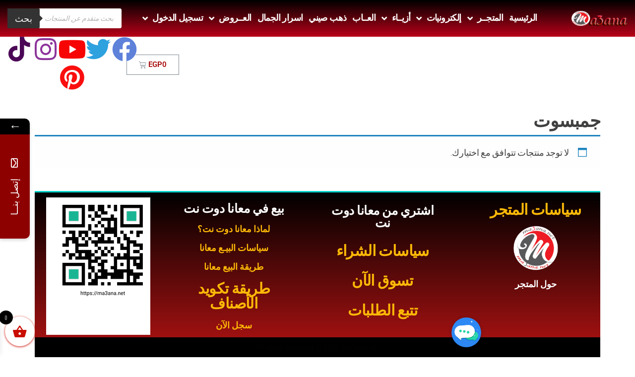

--- FILE ---
content_type: text/html; charset=UTF-8
request_url: https://ma3ana.net/product-tag/%D8%AC%D9%85%D8%A8%D8%B3%D9%88%D8%AA/
body_size: 34203
content:
<!DOCTYPE html><html dir="rtl" lang="ar"><head><meta charset="UTF-8"><meta name="viewport" content="width=device-width, initial-scale=1.0, viewport-fit=cover" /><link rel="manifest" href="/superpwa-manifest.json"><meta name="theme-color" content="#e0e0e0"><link media="all" href="https://ma3ana.net/wp-content/cache/autoptimize/css/autoptimize_f54e0a3b2d26563f5db7cfada94a0415.css" rel="stylesheet"><link media="only screen and (max-width: 768px)" href="https://ma3ana.net/wp-content/cache/autoptimize/css/autoptimize_93d1579dde88e067b11a58ab2f03e4fa.css" rel="stylesheet"><link media="screen" href="https://ma3ana.net/wp-content/cache/autoptimize/css/autoptimize_6ab2c5fefd98257b7a1dff53bb854b32.css" rel="stylesheet"><title>جمبسوت &#8211; معانا دوت نت</title><meta name='robots' content='max-image-preview:large' /> <script>window._wca = window._wca || [];</script> <link rel='dns-prefetch' href='//client.crisp.chat' /><link rel='dns-prefetch' href='//stats.wp.com' /><link rel='dns-prefetch' href='//fonts.googleapis.com' /><link href='https://fonts.gstatic.com' crossorigin rel='preconnect' /><link rel='preconnect' href='//c0.wp.com' /><link rel="alternate" type="application/rss+xml" title="معانا دوت نت &laquo; الخلاصة" href="https://ma3ana.net/feed/" /><link rel="alternate" type="application/rss+xml" title="معانا دوت نت &laquo; خلاصة التعليقات" href="https://ma3ana.net/comments/feed/" /><link rel="alternate" type="application/rss+xml" title="خلاصة معانا دوت نت &laquo; جمبسوت وسم" href="https://ma3ana.net/product-tag/%d8%ac%d9%85%d8%a8%d8%b3%d9%88%d8%aa/feed/" /><link rel='stylesheet' id='envo-ecommerce-fonts-css' href='https://fonts.googleapis.com/css?family=Open+Sans+Condensed%3A300%2C500%2C700&#038;subset=cyrillic%2Ccyrillic-ext%2Cgreek%2Cgreek-ext%2Clatin-ext%2Cvietnamese' type='text/css' media='all' /><link rel='stylesheet' id='elementor-post-114-css' href='https://ma3ana.net/wp-content/cache/autoptimize/css/autoptimize_single_b2b91ef4523adfef88abbd707dc05dec.css?ver=1752926976' type='text/css' media='all' /><link rel='stylesheet' id='elementor-post-139-css' href='https://ma3ana.net/wp-content/cache/autoptimize/css/autoptimize_single_a2c7b04f8277f14fe9c11383982f59e0.css?ver=1752926976' type='text/css' media='all' /><link rel='stylesheet' id='elementor-post-3854-css' href='https://ma3ana.net/wp-content/cache/autoptimize/css/autoptimize_single_6d325ba7029d053154e0717519e8fb10.css?ver=1752926976' type='text/css' media='all' /><link rel='stylesheet' id='mystickyelements-google-fonts-css' href='https://fonts.googleapis.com/css?family=Poppins%3A400%2C500%2C600%2C700&#038;ver=6.9' type='text/css' media='all' /><link rel='stylesheet' id='elementor-gf-local-roboto-css' href='https://ma3ana.net/wp-content/cache/autoptimize/css/autoptimize_single_d8d0307f3a5b49007bb93576d42e4f8f.css?ver=1746441330' type='text/css' media='all' /><link rel='stylesheet' id='elementor-gf-local-robotoslab-css' href='https://ma3ana.net/wp-content/cache/autoptimize/css/autoptimize_single_f1dbe5496093e0146345996c28fd936a.css?ver=1746441345' type='text/css' media='all' /> <script src="https://ma3ana.net/wp-includes/js/jquery/jquery.min.js?ver=3.7.1" id="jquery-core-js"></script> <script id="print-invoices-packing-slip-labels-for-woocommerce_public-js-extra">var wf_pklist_params_public = {"show_document_preview":"No","document_access_type":"logged_in","is_user_logged_in":"","msgs":{"invoice_number_prompt_free_order":"\u062a\u0645 \u062a\u0639\u0637\u064a\u0644 \"\u0625\u0646\u0634\u0627\u0621 \u0641\u0627\u062a\u0648\u0631\u0629 \u0644\u0644\u0637\u0644\u0628\u0627\u062a \u0627\u0644\u0645\u062c\u0627\u0646\u064a\u0629\" \u0641\u064a \u0625\u0639\u062f\u0627\u062f\u0627\u062a \u0627\u0644\u0641\u0627\u062a\u0648\u0631\u0629\u003E \u062e\u064a\u0627\u0631\u0627\u062a \u0645\u062a\u0642\u062f\u0645\u0629. \u0623\u0646\u062a \u062a\u062d\u0627\u0648\u0644 \u0625\u0646\u0634\u0627\u0621 \u0641\u0627\u062a\u0648\u0631\u0629 \u0644\u0647\u0630\u0627 \u0627\u0644\u0637\u0644\u0628 \u0627\u0644\u0645\u062c\u0627\u0646\u064a. \u062a\u0642\u062f\u0645\u061f","creditnote_number_prompt":"\u0631\u0642\u0645 \u0644\u0645 \u064a\u062a\u0645 \u0625\u0646\u0634\u0627\u0624\u0647 \u0628\u0639\u062f. \u0647\u0644 \u062a\u0631\u064a\u062f \u0625\u0646\u0634\u0627\u0621 \u0648\u0627\u062d\u062f \u064a\u062f\u0648\u064a\u064b\u0627\u061f","invoice_number_prompt_no_from_addr":"\u064a\u0631\u062c\u0649 \u0645\u0644\u0621 \"\u0645\u0646 \u0627\u0644\u0639\u0646\u0648\u0627\u0646\" \u0641\u064a \u0627\u0644\u0625\u0639\u062f\u0627\u062f\u0627\u062a \u0627\u0644\u0639\u0627\u0645\u0629 \u0644\u0644\u0645\u0643\u0648\u0646 \u0627\u0644\u0625\u0636\u0627\u0641\u064a.","invoice_title_prompt":"\u0641\u0627\u062a\u0648\u0631\u0629","invoice_number_prompt":"\u0631\u0642\u0645 \u0644\u0645 \u064a\u062a\u0645 \u0625\u0646\u0634\u0627\u0624\u0647 \u0628\u0639\u062f. \u0647\u0644 \u062a\u0631\u064a\u062f \u0625\u0646\u0634\u0627\u0621 \u0648\u0627\u062d\u062f \u064a\u062f\u0648\u064a\u064b\u0627\u061f","pop_dont_show_again":false,"request_error":"\u062e\u0637\u0623 \u0641\u064a \u0627\u0644\u0637\u0644\u0628.","error_loading_data":"\u062e\u0637\u0623 \u0641\u064a \u062a\u062d\u0645\u064a\u0644 \u0627\u0644\u0628\u064a\u0627\u0646\u0627\u062a.","min_value_error":"\u064a\u062c\u0628 \u0623\u0646 \u062a\u0643\u0648\u0646 \u0627\u0644\u0642\u064a\u0645\u0629 \u0627\u0644\u062f\u0646\u064a\u0627","generating_document_text":"\u062c\u0627\u0631\u064a \u0625\u0646\u0634\u0627\u0621 \u0627\u0644\u0645\u0633\u062a\u0646\u062f...","new_tab_open_error":"\u062a\u0639\u0630\u0651\u0631 \u0641\u062a\u062d \u0639\u0644\u0627\u0645\u0629 \u062a\u0628\u0648\u064a\u0628 \u062c\u062f\u064a\u062f\u0629. \u064a\u064f\u0631\u062c\u0649 \u0627\u0644\u062a\u062d\u0642\u0642 \u0645\u0646 \u0625\u0639\u062f\u0627\u062f\u0627\u062a \u0627\u0644\u0645\u062a\u0635\u0641\u062d."}};
//# sourceURL=print-invoices-packing-slip-labels-for-woocommerce_public-js-extra</script> <script id="wooajaxcart-js-extra">var wooajaxcart = {"updating_text":"\u062a\u062d\u062f\u064a\u062b...","warn_remove_text":"\u0647\u0644 \u0623\u0646\u062a \u0645\u062a\u0623\u0643\u062f \u0645\u0646 \u0623\u0646\u0643 \u062a\u0631\u064a\u062f \u062d\u0630\u0641 \u0647\u0630\u0627 \u0627\u0644\u0628\u0646\u062f \u0645\u0646 \u0627\u0644\u0639\u0631\u0628\u0629 \u061f ","ajax_timeout":"800","confirm_zero_qty":"no"};
//# sourceURL=wooajaxcart-js-extra</script> <script id="wc-add-to-cart-js-extra">var wc_add_to_cart_params = {"ajax_url":"/wp-admin/admin-ajax.php","wc_ajax_url":"/?wc-ajax=%%endpoint%%","i18n_view_cart":"\u0639\u0631\u0636 \u0627\u0644\u0633\u0644\u0629","cart_url":"https://ma3ana.net/cart/","is_cart":"","cart_redirect_after_add":"no"};
//# sourceURL=wc-add-to-cart-js-extra</script> <script id="woocommerce-js-extra">var woocommerce_params = {"ajax_url":"/wp-admin/admin-ajax.php","wc_ajax_url":"/?wc-ajax=%%endpoint%%","i18n_password_show":"\u0639\u0631\u0636 \u0643\u0644\u0645\u0629 \u0627\u0644\u0645\u0631\u0648\u0631","i18n_password_hide":"\u0625\u062e\u0641\u0627\u0621 \u0643\u0644\u0645\u0629 \u0627\u0644\u0645\u0631\u0648\u0631"};
//# sourceURL=woocommerce-js-extra</script> <script id="wc-cart-fragments-js-extra">var wc_cart_fragments_params = {"ajax_url":"/wp-admin/admin-ajax.php","wc_ajax_url":"/?wc-ajax=%%endpoint%%","cart_hash_key":"wc_cart_hash_8c89524a143254adf581ef324969971a","fragment_name":"wc_fragments_8c89524a143254adf581ef324969971a","request_timeout":"5000"};
//# sourceURL=wc-cart-fragments-js-extra</script> <script src="https://stats.wp.com/s-202549.js" id="woocommerce-analytics-js" defer data-wp-strategy="defer"></script> <link rel="https://api.w.org/" href="https://ma3ana.net/wp-json/" /><link rel="alternate" title="JSON" type="application/json" href="https://ma3ana.net/wp-json/wp/v2/product_tag/591" /><link rel="EditURI" type="application/rsd+xml" title="RSD" href="https://ma3ana.net/xmlrpc.php?rsd" /><meta name="generator" content="WordPress 6.9" /><meta name="generator" content="WooCommerce 10.3.4" /> <noscript><style>.woocommerce-product-gallery{ opacity: 1 !important; }</style></noscript><meta name="generator" content="Elementor 3.30.2; features: additional_custom_breakpoints; settings: css_print_method-external, google_font-enabled, font_display-auto">  <script type='text/javascript'>!function(f,b,e,v,n,t,s){if(f.fbq)return;n=f.fbq=function(){n.callMethod?
n.callMethod.apply(n,arguments):n.queue.push(arguments)};if(!f._fbq)f._fbq=n;
n.push=n;n.loaded=!0;n.version='2.0';n.queue=[];t=b.createElement(e);t.async=!0;
t.src=v;s=b.getElementsByTagName(e)[0];s.parentNode.insertBefore(t,s)}(window,
document,'script','https://connect.facebook.net/en_US/fbevents.js');</script>  <script type='text/javascript'>var url = window.location.origin + '?ob=open-bridge';
            fbq('set', 'openbridge', '928101208566084', url);
fbq('init', '928101208566084', {}, {
    "agent": "wordpress-6.9-4.1.5"
})</script><script type='text/javascript'>fbq('track', 'PageView', []);</script><link rel="preconnect" href="//code.tidio.co"> <script  type="text/javascript">!function(f,b,e,v,n,t,s){if(f.fbq)return;n=f.fbq=function(){n.callMethod?
					n.callMethod.apply(n,arguments):n.queue.push(arguments)};if(!f._fbq)f._fbq=n;
					n.push=n;n.loaded=!0;n.version='2.0';n.queue=[];t=b.createElement(e);t.async=!0;
					t.src=v;s=b.getElementsByTagName(e)[0];s.parentNode.insertBefore(t,s)}(window,
					document,'script','https://connect.facebook.net/en_US/fbevents.js');</script>  <script  type="text/javascript">fbq('init', '928101208566084', {}, {
    "agent": "woocommerce_1-10.3.4-3.5.7"
});

				document.addEventListener( 'DOMContentLoaded', function() {
					// Insert placeholder for events injected when a product is added to the cart through AJAX.
					document.body.insertAdjacentHTML( 'beforeend', '<div class=\"wc-facebook-pixel-event-placeholder\"></div>' );
				}, false );</script> <link rel="icon" href="https://ma3ana.net/wp-content/uploads/2021/03/لوجو-ma3ana-store-new-64x64.png" sizes="32x32" /><link rel="icon" href="https://ma3ana.net/wp-content/uploads/2021/03/لوجو-ma3ana-store-new.png" sizes="192x192" /><link rel="apple-touch-icon" href="https://ma3ana.net/wp-content/uploads/2021/03/لوجو-ma3ana-store-new.png" /><meta name="msapplication-TileImage" content="https://ma3ana.net/wp-content/uploads/2021/03/لوجو-ma3ana-store-new.png" /></head><body class="rtl archive tax-product_tag term-591 wp-custom-logo wp-theme-envo-ecommerce theme-envo-ecommerce wpb-wl-woocommerce woocommerce woocommerce-page woocommerce-no-js wcfm-theme-envo-ecommerce elementor-default elementor-kit-114"><div data-elementor-type="header" data-elementor-id="139" class="elementor elementor-139 elementor-location-header"><div class="elementor-section-wrap"><section class="elementor-section elementor-top-section elementor-element elementor-element-60d40f7d elementor-section-height-min-height elementor-section-full_width elementor-section-height-default elementor-section-items-middle" data-id="60d40f7d" data-element_type="section" data-settings="{&quot;background_background&quot;:&quot;gradient&quot;,&quot;sticky&quot;:&quot;top&quot;,&quot;sticky_on&quot;:[&quot;desktop&quot;,&quot;tablet&quot;,&quot;mobile&quot;],&quot;sticky_offset&quot;:0,&quot;sticky_effects_offset&quot;:0}"><div class="elementor-container elementor-column-gap-default"><div class="elementor-column elementor-col-25 elementor-top-column elementor-element elementor-element-2b086642" data-id="2b086642" data-element_type="column"><div class="elementor-widget-wrap elementor-element-populated"><div class="elementor-element elementor-element-4736565 elementor-widget elementor-widget-image" data-id="4736565" data-element_type="widget" data-widget_type="image.default"><div class="elementor-widget-container"> <a href="https://ma3ana.net"> <img width="300" height="100" src="https://ma3ana.net/wp-content/uploads/2021/03/معانا-الجديد3.png" class="attachment-full size-full wp-image-10683" alt="" srcset="https://ma3ana.net/wp-content/uploads/2021/03/معانا-الجديد3.png 300w, https://ma3ana.net/wp-content/uploads/2021/03/معانا-الجديد3-280x93.png 280w, https://ma3ana.net/wp-content/uploads/2021/03/معانا-الجديد3-64x21.png 64w" sizes="(max-width: 300px) 100vw, 300px" /> </a></div></div></div></div><div class="elementor-column elementor-col-25 elementor-top-column elementor-element elementor-element-33ffed9f" data-id="33ffed9f" data-element_type="column"><div class="elementor-widget-wrap elementor-element-populated"><div class="elementor-element elementor-element-676796e2 elementor-nav-menu__align-justify elementor-nav-menu__text-align-center elementor-widget__width-initial elementor-nav-menu--dropdown-mobile elementor-nav-menu--stretch elementor-widget-mobile__width-initial elementor-nav-menu--toggle elementor-nav-menu--burger elementor-widget elementor-widget-nav-menu" data-id="676796e2" data-element_type="widget" data-settings="{&quot;_animation&quot;:&quot;none&quot;,&quot;submenu_icon&quot;:{&quot;value&quot;:&quot;&lt;i class=\&quot;fas fa-angle-down\&quot;&gt;&lt;\/i&gt;&quot;,&quot;library&quot;:&quot;fa-solid&quot;},&quot;full_width&quot;:&quot;stretch&quot;,&quot;layout&quot;:&quot;horizontal&quot;,&quot;toggle&quot;:&quot;burger&quot;}" data-widget_type="nav-menu.default"><div class="elementor-widget-container"><nav migration_allowed="1" migrated="0" role="navigation" class="elementor-nav-menu--main elementor-nav-menu__container elementor-nav-menu--layout-horizontal e--pointer-text e--animation-float"><ul id="menu-1-676796e2" class="elementor-nav-menu"><li class="menu-item menu-item-type-post_type menu-item-object-page menu-item-home menu-item-5464"><a href="https://ma3ana.net/" class="elementor-item">الرئيسية</a></li><li class="menu-item menu-item-type-post_type menu-item-object-page menu-item-has-children menu-item-14596"><a href="https://ma3ana.net/shop/" class="elementor-item">المتجــر</a><ul class="sub-menu elementor-nav-menu--dropdown"><li class="menu-item menu-item-type-post_type menu-item-object-page menu-item-14595"><a href="https://ma3ana.net/shop/" class="elementor-sub-item">كــــل المنتجـــات</a></li><li class="menu-item menu-item-type-post_type menu-item-object-page menu-item-5470"><a href="https://ma3ana.net/%d8%a7%d9%84%d8%a7%d9%84%d8%b9%d8%a7%d8%a8/" class="elementor-sub-item">العــــاب</a></li><li class="menu-item menu-item-type-post_type menu-item-object-page menu-item-has-children menu-item-5467"><a href="https://ma3ana.net/%d8%a3%d8%b2%d9%8a%d8%a7%d8%a1/" class="elementor-sub-item">أزيــــــاء</a><ul class="sub-menu elementor-nav-menu--dropdown"><li class="menu-item menu-item-type-post_type menu-item-object-page menu-item-6676"><a href="https://ma3ana.net/%d8%a3%d8%b2%d9%8a%d8%a7%d8%a1/" class="elementor-sub-item">الكــل</a></li><li class="menu-item menu-item-type-post_type menu-item-object-page menu-item-5482"><a href="https://ma3ana.net/%d8%b1%d8%ac%d8%a7%d9%84%d9%8a/" class="elementor-sub-item">رجالي</a></li><li class="menu-item menu-item-type-post_type menu-item-object-page menu-item-5479"><a href="https://ma3ana.net/%d8%ad%d8%b1%d9%8a%d9%85%d9%8a/" class="elementor-sub-item">حريمي</a></li><li class="menu-item menu-item-type-post_type menu-item-object-page menu-item-5488"><a href="https://ma3ana.net/%d9%85%d8%ad%d8%ac%d8%a8%d8%a7%d8%aa/" class="elementor-sub-item">محجبات</a></li><li class="menu-item menu-item-type-post_type menu-item-object-page menu-item-5468"><a href="https://ma3ana.net/%d8%a3%d8%b7%d9%81%d9%80%d8%a7%d9%84/" class="elementor-sub-item">أطفـــال</a></li><li class="menu-item menu-item-type-post_type menu-item-object-page menu-item-5466"><a href="https://ma3ana.net/%d8%a3%d8%ad%d8%b0%d9%8a%d8%a9/" class="elementor-sub-item">أحذيــــة</a></li><li class="menu-item menu-item-type-post_type menu-item-object-page menu-item-5471"><a href="https://ma3ana.net/%d8%a7%d9%84%d8%ad%d9%82%d8%a7%d8%a6%d8%a8/" class="elementor-sub-item">حقـــائب</a></li><li class="menu-item menu-item-type-post_type menu-item-object-page menu-item-5473"><a href="https://ma3ana.net/%d8%a7%d9%84%d8%b3%d8%a7%d8%b9%d8%a7%d8%aa/" class="elementor-sub-item">ساعــات</a></li><li class="menu-item menu-item-type-post_type menu-item-object-page menu-item-5475"><a href="https://ma3ana.net/%d8%a7%d9%84%d9%86%d8%b8%d8%a7%d8%b1%d8%a7%d8%aa/" class="elementor-sub-item">نظـــارات</a></li><li class="menu-item menu-item-type-post_type menu-item-object-page menu-item-5532"><a href="https://ma3ana.net/%d8%a7%d9%84%d8%a7%d9%83%d8%b3%d8%b3%d9%88%d8%b1%d8%a7%d8%aa/" class="elementor-sub-item">اكسسوارات</a></li></ul></li><li class="menu-item menu-item-type-post_type menu-item-object-page menu-item-has-children menu-item-5465"><a href="https://ma3ana.net/%d8%a3%d8%ac%d9%87%d8%b2%d8%a9-%d8%a5%d9%84%d9%83%d8%aa%d8%b1%d9%88%d9%86%d9%8a%d8%a9-2/" class="elementor-sub-item">أجهزة إلكترونية</a><ul class="sub-menu elementor-nav-menu--dropdown"><li class="menu-item menu-item-type-post_type menu-item-object-page menu-item-6679"><a href="https://ma3ana.net/%d8%a3%d8%ac%d9%87%d8%b2%d8%a9-%d8%a5%d9%84%d9%83%d8%aa%d8%b1%d9%88%d9%86%d9%8a%d8%a9-2/" class="elementor-sub-item">الكـــــــــل</a></li><li class="menu-item menu-item-type-post_type menu-item-object-page menu-item-5489"><a href="https://ma3ana.net/%d9%85%d8%b1%d8%a7%d9%88%d8%ad/" class="elementor-sub-item">مــــــراوح</a></li><li class="menu-item menu-item-type-post_type menu-item-object-page menu-item-5491"><a href="https://ma3ana.net/%d9%85%d9%83%d9%88%d8%a7%d8%a9/" class="elementor-sub-item">مكــــــواة</a></li><li class="menu-item menu-item-type-post_type menu-item-object-page menu-item-5483"><a href="https://ma3ana.net/%d8%b3%d9%85%d8%a7%d8%b9%d8%a7%d8%aa/" class="elementor-sub-item">سماعــات</a></li><li class="menu-item menu-item-type-post_type menu-item-object-page menu-item-5487"><a href="https://ma3ana.net/%d9%83%d9%85%d8%a8%d9%8a%d9%88%d8%aa%d8%b1/" class="elementor-sub-item">كمبيوتـــر</a></li><li class="menu-item menu-item-type-post_type menu-item-object-page menu-item-7718"><a href="https://ma3ana.net/%d8%a7%d9%84%d8%aa%d9%84%d9%8a%d9%81%d9%88%d9%86%d8%a7%d8%aa/" class="elementor-sub-item">تليفونــات</a></li><li class="menu-item menu-item-type-post_type menu-item-object-page menu-item-5528"><a href="https://ma3ana.net/%d9%85%d9%88%d8%a8%d9%8a%d9%84%d8%a7%d8%aa/" class="elementor-sub-item">موبايــلات</a></li><li class="menu-item menu-item-type-post_type menu-item-object-page menu-item-5477"><a href="https://ma3ana.net/%d8%aa%d9%84%d9%8a%d9%81%d8%b2%d9%8a%d9%88%d9%86%d8%a7%d8%aa/" class="elementor-sub-item">تليفزيونات</a></li><li class="menu-item menu-item-type-post_type menu-item-object-page menu-item-5476"><a href="https://ma3ana.net/%d8%aa%d9%83%d9%8a%d9%81%d8%a7%d8%aa-2/" class="elementor-sub-item">تكيفـــــات</a></li><li class="menu-item menu-item-type-post_type menu-item-object-page menu-item-5480"><a href="https://ma3ana.net/%d8%ae%d9%84%d8%a7%d8%b7%d8%a7%d8%aa-2/" class="elementor-sub-item">خلاطــــات</a></li><li class="menu-item menu-item-type-post_type menu-item-object-page menu-item-5478"><a href="https://ma3ana.net/%d8%ab%d9%84%d8%a7%d8%ac%d8%a7%d8%aa/" class="elementor-sub-item">ثلاجـــــات</a></li><li class="menu-item menu-item-type-post_type menu-item-object-page menu-item-5484"><a href="https://ma3ana.net/%d8%ba%d8%b3%d8%a7%d9%84%d8%a7%d8%aa/" class="elementor-sub-item">غســـالات</a></li><li class="menu-item menu-item-type-post_type menu-item-object-page menu-item-10989"><a href="https://ma3ana.net/%d9%85%d9%86%d8%aa%d8%ac%d8%a7%d8%aa-%d9%85%d8%aa%d9%86%d9%88%d8%b9%d8%a9/" class="elementor-sub-item">منتجات متنوعة</a></li><li class="menu-item menu-item-type-post_type menu-item-object-page menu-item-5523"><a href="https://ma3ana.net/%d8%a7%d9%83%d8%b3%d8%b3%d9%88%d8%a7%d8%b1%d8%a7%d8%aa-%d8%a5%d9%84%d9%83%d8%aa%d8%b1%d9%88%d9%86%d9%8a%d8%a9/" class="elementor-sub-item">اكسسوارات إلكترونية</a></li><li class="menu-item menu-item-type-post_type menu-item-object-page menu-item-5522"><a href="https://ma3ana.net/%d8%a3%d8%ac%d9%87%d8%b2%d8%a9-%d9%85%d8%b1%d8%a7%d9%82%d8%a8%d8%a9-%d9%88%d8%ad%d9%85%d8%a7%d9%8a%d8%a9/" class="elementor-sub-item">أجهزة مراقبة وحمايــة</a></li></ul></li><li class="menu-item menu-item-type-post_type menu-item-object-page menu-item-5481"><a href="https://ma3ana.net/%d8%b0%d9%87%d8%a8-%d8%b5%d9%8a%d9%86%d9%8a/" class="elementor-sub-item">ذهــــب صينــي</a></li><li class="menu-item menu-item-type-post_type menu-item-object-page menu-item-5474"><a href="https://ma3ana.net/%d8%a7%d9%84%d9%85%d9%86%d8%b2%d9%84-%d9%88%d8%a7%d9%84%d9%85%d9%83%d8%aa%d8%a8/" class="elementor-sub-item">المنـزل والمكتب</a></li><li class="menu-item menu-item-type-post_type menu-item-object-page menu-item-5472"><a href="https://ma3ana.net/%d8%a7%d9%84%d8%b1%d9%8a%d8%a7%d8%b6%d8%a9/" class="elementor-sub-item">ركــــن الرياضـة</a></li><li class="menu-item menu-item-type-post_type menu-item-object-page menu-item-5524"><a href="https://ma3ana.net/%d8%a7%d8%b3%d8%b1%d8%a7%d8%b1-%d8%a7%d9%84%d8%ac%d9%85%d8%a7%d9%84/" class="elementor-sub-item">اســرار الجمــال</a></li><li class="menu-item menu-item-type-post_type menu-item-object-page menu-item-11752"><a href="https://ma3ana.net/%d9%85%d8%b9%d9%80%d9%80%d9%80%d8%af%d8%a7%d8%aa-%d8%a7%d9%84%d8%b5%d9%8a%d9%80%d9%80%d9%80%d9%80%d9%80%d8%a7%d9%86%d8%a9/" class="elementor-sub-item">معدات الصيانــة</a></li><li class="menu-item menu-item-type-post_type menu-item-object-page menu-item-11753"><a href="https://ma3ana.net/%d9%85%d8%b3%d8%aa%d9%84%d8%b2%d9%85%d8%a7%d8%aa-%d8%b7%d8%a8%d9%8a%d8%a9/" class="elementor-sub-item">مستلزمات طبية</a></li><li class="menu-item menu-item-type-post_type menu-item-object-page menu-item-5490"><a href="https://ma3ana.net/%d9%85%d8%b4%d8%ba%d9%88%d9%84%d8%a7%d8%aa-%d9%8a%d8%af%d9%88%d9%8a%d8%a9/" class="elementor-sub-item">مشغولات يدوية</a></li><li class="menu-item menu-item-type-post_type menu-item-object-page menu-item-5485"><a href="https://ma3ana.net/%d9%81%d9%84%d8%a7%d8%aa%d8%b1-%d9%85%d9%8a%d8%a7%d8%a9/" class="elementor-sub-item">فلاتــــر ميـــــاة</a></li><li class="menu-item menu-item-type-post_type menu-item-object-page menu-item-5486"><a href="https://ma3ana.net/%d9%82%d8%b7%d8%b9-%d8%ba%d9%8a%d8%a7%d8%b1-%d8%a7%d9%84%d8%b3%d9%8a%d8%a7%d8%b1%d8%a7%d8%aa-%d9%88%d8%a7%d9%84%d9%85%d8%aa%d9%88%d8%b3%d9%83%d9%84%d8%a7%d8%aa/" class="elementor-sub-item">السيارات والمتوسيكلات</a></li><li class="menu-item menu-item-type-post_type menu-item-object-page menu-item-11754"><a href="https://ma3ana.net/%d9%85%d8%b3%d8%aa%d9%84%d8%b2%d9%85%d8%a7%d8%aa-%d8%a7%d9%84%d8%ad%d9%8a%d9%88%d8%a7%d9%86%d8%a7%d8%aa-%d8%a7%d9%84%d8%a3%d9%84%d9%8a%d9%81%d8%a9/" class="elementor-sub-item">مستلزمات الحيوانات الأليفة</a></li></ul></li><li class="menu-item menu-item-type-post_type menu-item-object-page menu-item-has-children menu-item-5530"><a href="https://ma3ana.net/%d8%a3%d8%ac%d9%87%d8%b2%d8%a9-%d8%a5%d9%84%d9%83%d8%aa%d8%b1%d9%88%d9%86%d9%8a%d8%a9-2/" class="elementor-item">إلكترونيات</a><ul class="sub-menu elementor-nav-menu--dropdown"><li class="menu-item menu-item-type-post_type menu-item-object-page menu-item-6678"><a href="https://ma3ana.net/%d8%a3%d8%ac%d9%87%d8%b2%d8%a9-%d8%a5%d9%84%d9%83%d8%aa%d8%b1%d9%88%d9%86%d9%8a%d8%a9-2/" class="elementor-sub-item">الكـــــــل</a></li><li class="menu-item menu-item-type-post_type menu-item-object-page menu-item-5541"><a href="https://ma3ana.net/%d9%85%d8%b1%d8%a7%d9%88%d8%ad/" class="elementor-sub-item">مـــــــراوح</a></li><li class="menu-item menu-item-type-post_type menu-item-object-page menu-item-5536"><a href="https://ma3ana.net/%d9%85%d9%83%d9%88%d8%a7%d8%a9/" class="elementor-sub-item">مكــــــواة</a></li><li class="menu-item menu-item-type-post_type menu-item-object-page menu-item-5535"><a href="https://ma3ana.net/%d8%b3%d9%85%d8%a7%d8%b9%d8%a7%d8%aa/" class="elementor-sub-item">سماعـات</a></li><li class="menu-item menu-item-type-post_type menu-item-object-page menu-item-5543"><a href="https://ma3ana.net/%d9%83%d9%85%d8%a8%d9%8a%d9%88%d8%aa%d8%b1/" class="elementor-sub-item">كمبيوتـــر</a></li><li class="menu-item menu-item-type-post_type menu-item-object-page menu-item-7717"><a href="https://ma3ana.net/%d8%a7%d9%84%d8%aa%d9%84%d9%8a%d9%81%d9%88%d9%86%d8%a7%d8%aa/" class="elementor-sub-item">تليفونــات</a></li><li class="menu-item menu-item-type-post_type menu-item-object-page menu-item-5542"><a href="https://ma3ana.net/%d9%85%d9%88%d8%a8%d9%8a%d9%84%d8%a7%d8%aa/" class="elementor-sub-item">موبـايــلات</a></li><li class="menu-item menu-item-type-post_type menu-item-object-page menu-item-5537"><a href="https://ma3ana.net/%d8%aa%d9%84%d9%8a%d9%81%d8%b2%d9%8a%d9%88%d9%86%d8%a7%d8%aa/" class="elementor-sub-item">تليفزيونات</a></li><li class="menu-item menu-item-type-post_type menu-item-object-page menu-item-5538"><a href="https://ma3ana.net/%d8%ae%d9%84%d8%a7%d8%b7%d8%a7%d8%aa-2/" class="elementor-sub-item">خلاطــــات</a></li><li class="menu-item menu-item-type-post_type menu-item-object-page menu-item-5539"><a href="https://ma3ana.net/%d8%ab%d9%84%d8%a7%d8%ac%d8%a7%d8%aa/" class="elementor-sub-item">ثلاجـــــات</a></li><li class="menu-item menu-item-type-post_type menu-item-object-page menu-item-7464"><a href="https://ma3ana.net/%d8%aa%d9%83%d9%8a%d9%81%d8%a7%d8%aa-2/" class="elementor-sub-item">تكيفــــات</a></li><li class="menu-item menu-item-type-post_type menu-item-object-page menu-item-5540"><a href="https://ma3ana.net/%d8%ba%d8%b3%d8%a7%d9%84%d8%a7%d8%aa/" class="elementor-sub-item">غســـالات</a></li><li class="menu-item menu-item-type-post_type menu-item-object-page menu-item-10988"><a href="https://ma3ana.net/%d9%85%d9%86%d8%aa%d8%ac%d8%a7%d8%aa-%d9%85%d8%aa%d9%86%d9%88%d8%b9%d8%a9/" class="elementor-sub-item">منتجات متنوعة</a></li><li class="menu-item menu-item-type-post_type menu-item-object-page menu-item-5544"><a href="https://ma3ana.net/%d8%a7%d9%83%d8%b3%d8%b3%d9%88%d8%a7%d8%b1%d8%a7%d8%aa-%d8%a5%d9%84%d9%83%d8%aa%d8%b1%d9%88%d9%86%d9%8a%d8%a9/" class="elementor-sub-item">اكسسوارات إلكترونية</a></li><li class="menu-item menu-item-type-post_type menu-item-object-page menu-item-5545"><a href="https://ma3ana.net/%d8%a3%d8%ac%d9%87%d8%b2%d8%a9-%d9%85%d8%b1%d8%a7%d9%82%d8%a8%d8%a9-%d9%88%d8%ad%d9%85%d8%a7%d9%8a%d8%a9/" class="elementor-sub-item">أجهزة مراقبة وحمايـة</a></li></ul></li><li class="menu-item menu-item-type-post_type menu-item-object-page menu-item-has-children menu-item-5531"><a href="https://ma3ana.net/%d8%a3%d8%b2%d9%8a%d8%a7%d8%a1/" class="elementor-item">أزيــاء</a><ul class="sub-menu elementor-nav-menu--dropdown"><li class="menu-item menu-item-type-post_type menu-item-object-page menu-item-6677"><a href="https://ma3ana.net/%d8%a3%d8%b2%d9%8a%d8%a7%d8%a1/" class="elementor-sub-item">الكــــل</a></li><li class="menu-item menu-item-type-post_type menu-item-object-page menu-item-5552"><a href="https://ma3ana.net/%d8%b1%d8%ac%d8%a7%d9%84%d9%8a/" class="elementor-sub-item">رجالي</a></li><li class="menu-item menu-item-type-post_type menu-item-object-page menu-item-5546"><a href="https://ma3ana.net/%d8%ad%d8%b1%d9%8a%d9%85%d9%8a/" class="elementor-sub-item">حريمي</a></li><li class="menu-item menu-item-type-post_type menu-item-object-page menu-item-5554"><a href="https://ma3ana.net/%d9%85%d8%ad%d8%ac%d8%a8%d8%a7%d8%aa/" class="elementor-sub-item">محجبات</a></li><li class="menu-item menu-item-type-post_type menu-item-object-page menu-item-5553"><a href="https://ma3ana.net/%d8%a3%d8%b7%d9%81%d9%80%d8%a7%d9%84/" class="elementor-sub-item">أطفـــال</a></li><li class="menu-item menu-item-type-post_type menu-item-object-page menu-item-5550"><a href="https://ma3ana.net/%d8%a3%d8%ad%d8%b0%d9%8a%d8%a9/" class="elementor-sub-item">أحذيــــة</a></li><li class="menu-item menu-item-type-post_type menu-item-object-page menu-item-5549"><a href="https://ma3ana.net/%d8%a7%d9%84%d8%ad%d9%82%d8%a7%d8%a6%d8%a8/" class="elementor-sub-item">حقــائب</a></li><li class="menu-item menu-item-type-post_type menu-item-object-page menu-item-5548"><a href="https://ma3ana.net/%d8%a7%d9%84%d8%b3%d8%a7%d8%b9%d8%a7%d8%aa/" class="elementor-sub-item">ساعـات</a></li><li class="menu-item menu-item-type-post_type menu-item-object-page menu-item-5547"><a href="https://ma3ana.net/%d8%a7%d9%84%d9%86%d8%b8%d8%a7%d8%b1%d8%a7%d8%aa/" class="elementor-sub-item">نظـارات</a></li><li class="menu-item menu-item-type-post_type menu-item-object-page menu-item-5551"><a href="https://ma3ana.net/%d8%a7%d9%84%d8%a7%d9%83%d8%b3%d8%b3%d9%88%d8%b1%d8%a7%d8%aa/" class="elementor-sub-item">اكسسوارات</a></li></ul></li><li class="menu-item menu-item-type-post_type menu-item-object-page menu-item-5533"><a href="https://ma3ana.net/%d8%a7%d9%84%d8%a7%d9%84%d8%b9%d8%a7%d8%a8/" class="elementor-item">العــاب</a></li><li class="menu-item menu-item-type-post_type menu-item-object-page menu-item-5534"><a href="https://ma3ana.net/%d8%b0%d9%87%d8%a8-%d8%b5%d9%8a%d9%86%d9%8a/" class="elementor-item">ذهب صيني</a></li><li class="menu-item menu-item-type-post_type menu-item-object-page menu-item-13516"><a href="https://ma3ana.net/%d8%a7%d8%b3%d8%b1%d8%a7%d8%b1-%d8%a7%d9%84%d8%ac%d9%85%d8%a7%d9%84/" class="elementor-item">اسرار الجمال</a></li><li class="menu-item menu-item-type-post_type menu-item-object-page menu-item-has-children menu-item-5525"><a href="https://ma3ana.net/sale-2/" class="elementor-item">العــروض</a><ul class="sub-menu elementor-nav-menu--dropdown"><li class="menu-item menu-item-type-post_type menu-item-object-page menu-item-6680"><a href="https://ma3ana.net/sale-2/" class="elementor-sub-item">كـــل العروض</a></li><li class="menu-item menu-item-type-post_type menu-item-object-page menu-item-5527"><a href="https://ma3ana.net/%d8%b9%d8%b1%d9%88%d8%b6-%d9%85%d8%ad%d8%af%d8%af%d8%a9-%d8%a8%d9%88%d9%82%d8%aa/" class="elementor-sub-item">عروض مؤقتة</a></li><li class="menu-item menu-item-type-post_type menu-item-object-page menu-item-13135"><a href="https://ma3ana.net/%d8%b9%d8%b1%d9%88%d8%b6-%d9%85%d8%b9%d8%a7%d9%86%d8%a7-%d8%a7%d9%84%d8%ad%d8%b5%d8%b1%d9%8a%d8%a9/" class="elementor-sub-item">عروض معانا الحصرية</a></li><li class="menu-item menu-item-type-post_type menu-item-object-page menu-item-14414"><a href="https://ma3ana.net/%d8%b9%d8%b1%d9%88%d8%b6-%d8%a7%d9%84%d8%b4%d8%ad%d9%86-%d8%a7%d9%84%d9%85%d8%ac%d8%a7%d9%86%d9%8a/" class="elementor-sub-item">عروض الشحن المجاني</a></li></ul></li><li class="menu-item menu-item-type-custom menu-item-object-custom menu-item-has-children menu-item-6655"><a href="https://ma3ana.net/wp-login.php" class="elementor-item">تسجيل الدخول</a><ul class="sub-menu elementor-nav-menu--dropdown"><li class="menu-item menu-item-type-custom menu-item-object-custom menu-item-6674"><a href="https://ma3ana.net/wp-login.php" class="elementor-sub-item">تسجيل الدخول</a></li><li class="menu-item menu-item-type-custom menu-item-object-custom menu-item-6656"><a href="http://ma3ana.net/%d8%aa%d8%b3%d8%ac%d9%8a%d9%84/" class="elementor-sub-item">انشاء حساب مشتري</a></li><li class="menu-item menu-item-type-post_type menu-item-object-page menu-item-5591"><a href="https://ma3ana.net/vendor-register/" class="elementor-sub-item">انشاء حساب بائــــــع</a></li></ul></li></ul></nav><div class="elementor-menu-toggle" role="button" tabindex="0" aria-label="Menu Toggle" aria-expanded="false"> <i aria-hidden="true" role="presentation" class="elementor-menu-toggle__icon--open eicon-menu-bar"></i><i aria-hidden="true" role="presentation" class="elementor-menu-toggle__icon--close eicon-close"></i> <span class="elementor-screen-only">Menu</span></div><nav class="elementor-nav-menu--dropdown elementor-nav-menu__container" role="navigation" aria-hidden="true"><ul id="menu-2-676796e2" class="elementor-nav-menu"><li class="menu-item menu-item-type-post_type menu-item-object-page menu-item-home menu-item-5464"><a href="https://ma3ana.net/" class="elementor-item" tabindex="-1">الرئيسية</a></li><li class="menu-item menu-item-type-post_type menu-item-object-page menu-item-has-children menu-item-14596"><a href="https://ma3ana.net/shop/" class="elementor-item" tabindex="-1">المتجــر</a><ul class="sub-menu elementor-nav-menu--dropdown"><li class="menu-item menu-item-type-post_type menu-item-object-page menu-item-14595"><a href="https://ma3ana.net/shop/" class="elementor-sub-item" tabindex="-1">كــــل المنتجـــات</a></li><li class="menu-item menu-item-type-post_type menu-item-object-page menu-item-5470"><a href="https://ma3ana.net/%d8%a7%d9%84%d8%a7%d9%84%d8%b9%d8%a7%d8%a8/" class="elementor-sub-item" tabindex="-1">العــــاب</a></li><li class="menu-item menu-item-type-post_type menu-item-object-page menu-item-has-children menu-item-5467"><a href="https://ma3ana.net/%d8%a3%d8%b2%d9%8a%d8%a7%d8%a1/" class="elementor-sub-item" tabindex="-1">أزيــــــاء</a><ul class="sub-menu elementor-nav-menu--dropdown"><li class="menu-item menu-item-type-post_type menu-item-object-page menu-item-6676"><a href="https://ma3ana.net/%d8%a3%d8%b2%d9%8a%d8%a7%d8%a1/" class="elementor-sub-item" tabindex="-1">الكــل</a></li><li class="menu-item menu-item-type-post_type menu-item-object-page menu-item-5482"><a href="https://ma3ana.net/%d8%b1%d8%ac%d8%a7%d9%84%d9%8a/" class="elementor-sub-item" tabindex="-1">رجالي</a></li><li class="menu-item menu-item-type-post_type menu-item-object-page menu-item-5479"><a href="https://ma3ana.net/%d8%ad%d8%b1%d9%8a%d9%85%d9%8a/" class="elementor-sub-item" tabindex="-1">حريمي</a></li><li class="menu-item menu-item-type-post_type menu-item-object-page menu-item-5488"><a href="https://ma3ana.net/%d9%85%d8%ad%d8%ac%d8%a8%d8%a7%d8%aa/" class="elementor-sub-item" tabindex="-1">محجبات</a></li><li class="menu-item menu-item-type-post_type menu-item-object-page menu-item-5468"><a href="https://ma3ana.net/%d8%a3%d8%b7%d9%81%d9%80%d8%a7%d9%84/" class="elementor-sub-item" tabindex="-1">أطفـــال</a></li><li class="menu-item menu-item-type-post_type menu-item-object-page menu-item-5466"><a href="https://ma3ana.net/%d8%a3%d8%ad%d8%b0%d9%8a%d8%a9/" class="elementor-sub-item" tabindex="-1">أحذيــــة</a></li><li class="menu-item menu-item-type-post_type menu-item-object-page menu-item-5471"><a href="https://ma3ana.net/%d8%a7%d9%84%d8%ad%d9%82%d8%a7%d8%a6%d8%a8/" class="elementor-sub-item" tabindex="-1">حقـــائب</a></li><li class="menu-item menu-item-type-post_type menu-item-object-page menu-item-5473"><a href="https://ma3ana.net/%d8%a7%d9%84%d8%b3%d8%a7%d8%b9%d8%a7%d8%aa/" class="elementor-sub-item" tabindex="-1">ساعــات</a></li><li class="menu-item menu-item-type-post_type menu-item-object-page menu-item-5475"><a href="https://ma3ana.net/%d8%a7%d9%84%d9%86%d8%b8%d8%a7%d8%b1%d8%a7%d8%aa/" class="elementor-sub-item" tabindex="-1">نظـــارات</a></li><li class="menu-item menu-item-type-post_type menu-item-object-page menu-item-5532"><a href="https://ma3ana.net/%d8%a7%d9%84%d8%a7%d9%83%d8%b3%d8%b3%d9%88%d8%b1%d8%a7%d8%aa/" class="elementor-sub-item" tabindex="-1">اكسسوارات</a></li></ul></li><li class="menu-item menu-item-type-post_type menu-item-object-page menu-item-has-children menu-item-5465"><a href="https://ma3ana.net/%d8%a3%d8%ac%d9%87%d8%b2%d8%a9-%d8%a5%d9%84%d9%83%d8%aa%d8%b1%d9%88%d9%86%d9%8a%d8%a9-2/" class="elementor-sub-item" tabindex="-1">أجهزة إلكترونية</a><ul class="sub-menu elementor-nav-menu--dropdown"><li class="menu-item menu-item-type-post_type menu-item-object-page menu-item-6679"><a href="https://ma3ana.net/%d8%a3%d8%ac%d9%87%d8%b2%d8%a9-%d8%a5%d9%84%d9%83%d8%aa%d8%b1%d9%88%d9%86%d9%8a%d8%a9-2/" class="elementor-sub-item" tabindex="-1">الكـــــــــل</a></li><li class="menu-item menu-item-type-post_type menu-item-object-page menu-item-5489"><a href="https://ma3ana.net/%d9%85%d8%b1%d8%a7%d9%88%d8%ad/" class="elementor-sub-item" tabindex="-1">مــــــراوح</a></li><li class="menu-item menu-item-type-post_type menu-item-object-page menu-item-5491"><a href="https://ma3ana.net/%d9%85%d9%83%d9%88%d8%a7%d8%a9/" class="elementor-sub-item" tabindex="-1">مكــــــواة</a></li><li class="menu-item menu-item-type-post_type menu-item-object-page menu-item-5483"><a href="https://ma3ana.net/%d8%b3%d9%85%d8%a7%d8%b9%d8%a7%d8%aa/" class="elementor-sub-item" tabindex="-1">سماعــات</a></li><li class="menu-item menu-item-type-post_type menu-item-object-page menu-item-5487"><a href="https://ma3ana.net/%d9%83%d9%85%d8%a8%d9%8a%d9%88%d8%aa%d8%b1/" class="elementor-sub-item" tabindex="-1">كمبيوتـــر</a></li><li class="menu-item menu-item-type-post_type menu-item-object-page menu-item-7718"><a href="https://ma3ana.net/%d8%a7%d9%84%d8%aa%d9%84%d9%8a%d9%81%d9%88%d9%86%d8%a7%d8%aa/" class="elementor-sub-item" tabindex="-1">تليفونــات</a></li><li class="menu-item menu-item-type-post_type menu-item-object-page menu-item-5528"><a href="https://ma3ana.net/%d9%85%d9%88%d8%a8%d9%8a%d9%84%d8%a7%d8%aa/" class="elementor-sub-item" tabindex="-1">موبايــلات</a></li><li class="menu-item menu-item-type-post_type menu-item-object-page menu-item-5477"><a href="https://ma3ana.net/%d8%aa%d9%84%d9%8a%d9%81%d8%b2%d9%8a%d9%88%d9%86%d8%a7%d8%aa/" class="elementor-sub-item" tabindex="-1">تليفزيونات</a></li><li class="menu-item menu-item-type-post_type menu-item-object-page menu-item-5476"><a href="https://ma3ana.net/%d8%aa%d9%83%d9%8a%d9%81%d8%a7%d8%aa-2/" class="elementor-sub-item" tabindex="-1">تكيفـــــات</a></li><li class="menu-item menu-item-type-post_type menu-item-object-page menu-item-5480"><a href="https://ma3ana.net/%d8%ae%d9%84%d8%a7%d8%b7%d8%a7%d8%aa-2/" class="elementor-sub-item" tabindex="-1">خلاطــــات</a></li><li class="menu-item menu-item-type-post_type menu-item-object-page menu-item-5478"><a href="https://ma3ana.net/%d8%ab%d9%84%d8%a7%d8%ac%d8%a7%d8%aa/" class="elementor-sub-item" tabindex="-1">ثلاجـــــات</a></li><li class="menu-item menu-item-type-post_type menu-item-object-page menu-item-5484"><a href="https://ma3ana.net/%d8%ba%d8%b3%d8%a7%d9%84%d8%a7%d8%aa/" class="elementor-sub-item" tabindex="-1">غســـالات</a></li><li class="menu-item menu-item-type-post_type menu-item-object-page menu-item-10989"><a href="https://ma3ana.net/%d9%85%d9%86%d8%aa%d8%ac%d8%a7%d8%aa-%d9%85%d8%aa%d9%86%d9%88%d8%b9%d8%a9/" class="elementor-sub-item" tabindex="-1">منتجات متنوعة</a></li><li class="menu-item menu-item-type-post_type menu-item-object-page menu-item-5523"><a href="https://ma3ana.net/%d8%a7%d9%83%d8%b3%d8%b3%d9%88%d8%a7%d8%b1%d8%a7%d8%aa-%d8%a5%d9%84%d9%83%d8%aa%d8%b1%d9%88%d9%86%d9%8a%d8%a9/" class="elementor-sub-item" tabindex="-1">اكسسوارات إلكترونية</a></li><li class="menu-item menu-item-type-post_type menu-item-object-page menu-item-5522"><a href="https://ma3ana.net/%d8%a3%d8%ac%d9%87%d8%b2%d8%a9-%d9%85%d8%b1%d8%a7%d9%82%d8%a8%d8%a9-%d9%88%d8%ad%d9%85%d8%a7%d9%8a%d8%a9/" class="elementor-sub-item" tabindex="-1">أجهزة مراقبة وحمايــة</a></li></ul></li><li class="menu-item menu-item-type-post_type menu-item-object-page menu-item-5481"><a href="https://ma3ana.net/%d8%b0%d9%87%d8%a8-%d8%b5%d9%8a%d9%86%d9%8a/" class="elementor-sub-item" tabindex="-1">ذهــــب صينــي</a></li><li class="menu-item menu-item-type-post_type menu-item-object-page menu-item-5474"><a href="https://ma3ana.net/%d8%a7%d9%84%d9%85%d9%86%d8%b2%d9%84-%d9%88%d8%a7%d9%84%d9%85%d9%83%d8%aa%d8%a8/" class="elementor-sub-item" tabindex="-1">المنـزل والمكتب</a></li><li class="menu-item menu-item-type-post_type menu-item-object-page menu-item-5472"><a href="https://ma3ana.net/%d8%a7%d9%84%d8%b1%d9%8a%d8%a7%d8%b6%d8%a9/" class="elementor-sub-item" tabindex="-1">ركــــن الرياضـة</a></li><li class="menu-item menu-item-type-post_type menu-item-object-page menu-item-5524"><a href="https://ma3ana.net/%d8%a7%d8%b3%d8%b1%d8%a7%d8%b1-%d8%a7%d9%84%d8%ac%d9%85%d8%a7%d9%84/" class="elementor-sub-item" tabindex="-1">اســرار الجمــال</a></li><li class="menu-item menu-item-type-post_type menu-item-object-page menu-item-11752"><a href="https://ma3ana.net/%d9%85%d8%b9%d9%80%d9%80%d9%80%d8%af%d8%a7%d8%aa-%d8%a7%d9%84%d8%b5%d9%8a%d9%80%d9%80%d9%80%d9%80%d9%80%d8%a7%d9%86%d8%a9/" class="elementor-sub-item" tabindex="-1">معدات الصيانــة</a></li><li class="menu-item menu-item-type-post_type menu-item-object-page menu-item-11753"><a href="https://ma3ana.net/%d9%85%d8%b3%d8%aa%d9%84%d8%b2%d9%85%d8%a7%d8%aa-%d8%b7%d8%a8%d9%8a%d8%a9/" class="elementor-sub-item" tabindex="-1">مستلزمات طبية</a></li><li class="menu-item menu-item-type-post_type menu-item-object-page menu-item-5490"><a href="https://ma3ana.net/%d9%85%d8%b4%d8%ba%d9%88%d9%84%d8%a7%d8%aa-%d9%8a%d8%af%d9%88%d9%8a%d8%a9/" class="elementor-sub-item" tabindex="-1">مشغولات يدوية</a></li><li class="menu-item menu-item-type-post_type menu-item-object-page menu-item-5485"><a href="https://ma3ana.net/%d9%81%d9%84%d8%a7%d8%aa%d8%b1-%d9%85%d9%8a%d8%a7%d8%a9/" class="elementor-sub-item" tabindex="-1">فلاتــــر ميـــــاة</a></li><li class="menu-item menu-item-type-post_type menu-item-object-page menu-item-5486"><a href="https://ma3ana.net/%d9%82%d8%b7%d8%b9-%d8%ba%d9%8a%d8%a7%d8%b1-%d8%a7%d9%84%d8%b3%d9%8a%d8%a7%d8%b1%d8%a7%d8%aa-%d9%88%d8%a7%d9%84%d9%85%d8%aa%d9%88%d8%b3%d9%83%d9%84%d8%a7%d8%aa/" class="elementor-sub-item" tabindex="-1">السيارات والمتوسيكلات</a></li><li class="menu-item menu-item-type-post_type menu-item-object-page menu-item-11754"><a href="https://ma3ana.net/%d9%85%d8%b3%d8%aa%d9%84%d8%b2%d9%85%d8%a7%d8%aa-%d8%a7%d9%84%d8%ad%d9%8a%d9%88%d8%a7%d9%86%d8%a7%d8%aa-%d8%a7%d9%84%d8%a3%d9%84%d9%8a%d9%81%d8%a9/" class="elementor-sub-item" tabindex="-1">مستلزمات الحيوانات الأليفة</a></li></ul></li><li class="menu-item menu-item-type-post_type menu-item-object-page menu-item-has-children menu-item-5530"><a href="https://ma3ana.net/%d8%a3%d8%ac%d9%87%d8%b2%d8%a9-%d8%a5%d9%84%d9%83%d8%aa%d8%b1%d9%88%d9%86%d9%8a%d8%a9-2/" class="elementor-item" tabindex="-1">إلكترونيات</a><ul class="sub-menu elementor-nav-menu--dropdown"><li class="menu-item menu-item-type-post_type menu-item-object-page menu-item-6678"><a href="https://ma3ana.net/%d8%a3%d8%ac%d9%87%d8%b2%d8%a9-%d8%a5%d9%84%d9%83%d8%aa%d8%b1%d9%88%d9%86%d9%8a%d8%a9-2/" class="elementor-sub-item" tabindex="-1">الكـــــــل</a></li><li class="menu-item menu-item-type-post_type menu-item-object-page menu-item-5541"><a href="https://ma3ana.net/%d9%85%d8%b1%d8%a7%d9%88%d8%ad/" class="elementor-sub-item" tabindex="-1">مـــــــراوح</a></li><li class="menu-item menu-item-type-post_type menu-item-object-page menu-item-5536"><a href="https://ma3ana.net/%d9%85%d9%83%d9%88%d8%a7%d8%a9/" class="elementor-sub-item" tabindex="-1">مكــــــواة</a></li><li class="menu-item menu-item-type-post_type menu-item-object-page menu-item-5535"><a href="https://ma3ana.net/%d8%b3%d9%85%d8%a7%d8%b9%d8%a7%d8%aa/" class="elementor-sub-item" tabindex="-1">سماعـات</a></li><li class="menu-item menu-item-type-post_type menu-item-object-page menu-item-5543"><a href="https://ma3ana.net/%d9%83%d9%85%d8%a8%d9%8a%d9%88%d8%aa%d8%b1/" class="elementor-sub-item" tabindex="-1">كمبيوتـــر</a></li><li class="menu-item menu-item-type-post_type menu-item-object-page menu-item-7717"><a href="https://ma3ana.net/%d8%a7%d9%84%d8%aa%d9%84%d9%8a%d9%81%d9%88%d9%86%d8%a7%d8%aa/" class="elementor-sub-item" tabindex="-1">تليفونــات</a></li><li class="menu-item menu-item-type-post_type menu-item-object-page menu-item-5542"><a href="https://ma3ana.net/%d9%85%d9%88%d8%a8%d9%8a%d9%84%d8%a7%d8%aa/" class="elementor-sub-item" tabindex="-1">موبـايــلات</a></li><li class="menu-item menu-item-type-post_type menu-item-object-page menu-item-5537"><a href="https://ma3ana.net/%d8%aa%d9%84%d9%8a%d9%81%d8%b2%d9%8a%d9%88%d9%86%d8%a7%d8%aa/" class="elementor-sub-item" tabindex="-1">تليفزيونات</a></li><li class="menu-item menu-item-type-post_type menu-item-object-page menu-item-5538"><a href="https://ma3ana.net/%d8%ae%d9%84%d8%a7%d8%b7%d8%a7%d8%aa-2/" class="elementor-sub-item" tabindex="-1">خلاطــــات</a></li><li class="menu-item menu-item-type-post_type menu-item-object-page menu-item-5539"><a href="https://ma3ana.net/%d8%ab%d9%84%d8%a7%d8%ac%d8%a7%d8%aa/" class="elementor-sub-item" tabindex="-1">ثلاجـــــات</a></li><li class="menu-item menu-item-type-post_type menu-item-object-page menu-item-7464"><a href="https://ma3ana.net/%d8%aa%d9%83%d9%8a%d9%81%d8%a7%d8%aa-2/" class="elementor-sub-item" tabindex="-1">تكيفــــات</a></li><li class="menu-item menu-item-type-post_type menu-item-object-page menu-item-5540"><a href="https://ma3ana.net/%d8%ba%d8%b3%d8%a7%d9%84%d8%a7%d8%aa/" class="elementor-sub-item" tabindex="-1">غســـالات</a></li><li class="menu-item menu-item-type-post_type menu-item-object-page menu-item-10988"><a href="https://ma3ana.net/%d9%85%d9%86%d8%aa%d8%ac%d8%a7%d8%aa-%d9%85%d8%aa%d9%86%d9%88%d8%b9%d8%a9/" class="elementor-sub-item" tabindex="-1">منتجات متنوعة</a></li><li class="menu-item menu-item-type-post_type menu-item-object-page menu-item-5544"><a href="https://ma3ana.net/%d8%a7%d9%83%d8%b3%d8%b3%d9%88%d8%a7%d8%b1%d8%a7%d8%aa-%d8%a5%d9%84%d9%83%d8%aa%d8%b1%d9%88%d9%86%d9%8a%d8%a9/" class="elementor-sub-item" tabindex="-1">اكسسوارات إلكترونية</a></li><li class="menu-item menu-item-type-post_type menu-item-object-page menu-item-5545"><a href="https://ma3ana.net/%d8%a3%d8%ac%d9%87%d8%b2%d8%a9-%d9%85%d8%b1%d8%a7%d9%82%d8%a8%d8%a9-%d9%88%d8%ad%d9%85%d8%a7%d9%8a%d8%a9/" class="elementor-sub-item" tabindex="-1">أجهزة مراقبة وحمايـة</a></li></ul></li><li class="menu-item menu-item-type-post_type menu-item-object-page menu-item-has-children menu-item-5531"><a href="https://ma3ana.net/%d8%a3%d8%b2%d9%8a%d8%a7%d8%a1/" class="elementor-item" tabindex="-1">أزيــاء</a><ul class="sub-menu elementor-nav-menu--dropdown"><li class="menu-item menu-item-type-post_type menu-item-object-page menu-item-6677"><a href="https://ma3ana.net/%d8%a3%d8%b2%d9%8a%d8%a7%d8%a1/" class="elementor-sub-item" tabindex="-1">الكــــل</a></li><li class="menu-item menu-item-type-post_type menu-item-object-page menu-item-5552"><a href="https://ma3ana.net/%d8%b1%d8%ac%d8%a7%d9%84%d9%8a/" class="elementor-sub-item" tabindex="-1">رجالي</a></li><li class="menu-item menu-item-type-post_type menu-item-object-page menu-item-5546"><a href="https://ma3ana.net/%d8%ad%d8%b1%d9%8a%d9%85%d9%8a/" class="elementor-sub-item" tabindex="-1">حريمي</a></li><li class="menu-item menu-item-type-post_type menu-item-object-page menu-item-5554"><a href="https://ma3ana.net/%d9%85%d8%ad%d8%ac%d8%a8%d8%a7%d8%aa/" class="elementor-sub-item" tabindex="-1">محجبات</a></li><li class="menu-item menu-item-type-post_type menu-item-object-page menu-item-5553"><a href="https://ma3ana.net/%d8%a3%d8%b7%d9%81%d9%80%d8%a7%d9%84/" class="elementor-sub-item" tabindex="-1">أطفـــال</a></li><li class="menu-item menu-item-type-post_type menu-item-object-page menu-item-5550"><a href="https://ma3ana.net/%d8%a3%d8%ad%d8%b0%d9%8a%d8%a9/" class="elementor-sub-item" tabindex="-1">أحذيــــة</a></li><li class="menu-item menu-item-type-post_type menu-item-object-page menu-item-5549"><a href="https://ma3ana.net/%d8%a7%d9%84%d8%ad%d9%82%d8%a7%d8%a6%d8%a8/" class="elementor-sub-item" tabindex="-1">حقــائب</a></li><li class="menu-item menu-item-type-post_type menu-item-object-page menu-item-5548"><a href="https://ma3ana.net/%d8%a7%d9%84%d8%b3%d8%a7%d8%b9%d8%a7%d8%aa/" class="elementor-sub-item" tabindex="-1">ساعـات</a></li><li class="menu-item menu-item-type-post_type menu-item-object-page menu-item-5547"><a href="https://ma3ana.net/%d8%a7%d9%84%d9%86%d8%b8%d8%a7%d8%b1%d8%a7%d8%aa/" class="elementor-sub-item" tabindex="-1">نظـارات</a></li><li class="menu-item menu-item-type-post_type menu-item-object-page menu-item-5551"><a href="https://ma3ana.net/%d8%a7%d9%84%d8%a7%d9%83%d8%b3%d8%b3%d9%88%d8%b1%d8%a7%d8%aa/" class="elementor-sub-item" tabindex="-1">اكسسوارات</a></li></ul></li><li class="menu-item menu-item-type-post_type menu-item-object-page menu-item-5533"><a href="https://ma3ana.net/%d8%a7%d9%84%d8%a7%d9%84%d8%b9%d8%a7%d8%a8/" class="elementor-item" tabindex="-1">العــاب</a></li><li class="menu-item menu-item-type-post_type menu-item-object-page menu-item-5534"><a href="https://ma3ana.net/%d8%b0%d9%87%d8%a8-%d8%b5%d9%8a%d9%86%d9%8a/" class="elementor-item" tabindex="-1">ذهب صيني</a></li><li class="menu-item menu-item-type-post_type menu-item-object-page menu-item-13516"><a href="https://ma3ana.net/%d8%a7%d8%b3%d8%b1%d8%a7%d8%b1-%d8%a7%d9%84%d8%ac%d9%85%d8%a7%d9%84/" class="elementor-item" tabindex="-1">اسرار الجمال</a></li><li class="menu-item menu-item-type-post_type menu-item-object-page menu-item-has-children menu-item-5525"><a href="https://ma3ana.net/sale-2/" class="elementor-item" tabindex="-1">العــروض</a><ul class="sub-menu elementor-nav-menu--dropdown"><li class="menu-item menu-item-type-post_type menu-item-object-page menu-item-6680"><a href="https://ma3ana.net/sale-2/" class="elementor-sub-item" tabindex="-1">كـــل العروض</a></li><li class="menu-item menu-item-type-post_type menu-item-object-page menu-item-5527"><a href="https://ma3ana.net/%d8%b9%d8%b1%d9%88%d8%b6-%d9%85%d8%ad%d8%af%d8%af%d8%a9-%d8%a8%d9%88%d9%82%d8%aa/" class="elementor-sub-item" tabindex="-1">عروض مؤقتة</a></li><li class="menu-item menu-item-type-post_type menu-item-object-page menu-item-13135"><a href="https://ma3ana.net/%d8%b9%d8%b1%d9%88%d8%b6-%d9%85%d8%b9%d8%a7%d9%86%d8%a7-%d8%a7%d9%84%d8%ad%d8%b5%d8%b1%d9%8a%d8%a9/" class="elementor-sub-item" tabindex="-1">عروض معانا الحصرية</a></li><li class="menu-item menu-item-type-post_type menu-item-object-page menu-item-14414"><a href="https://ma3ana.net/%d8%b9%d8%b1%d9%88%d8%b6-%d8%a7%d9%84%d8%b4%d8%ad%d9%86-%d8%a7%d9%84%d9%85%d8%ac%d8%a7%d9%86%d9%8a/" class="elementor-sub-item" tabindex="-1">عروض الشحن المجاني</a></li></ul></li><li class="menu-item menu-item-type-custom menu-item-object-custom menu-item-has-children menu-item-6655"><a href="https://ma3ana.net/wp-login.php" class="elementor-item" tabindex="-1">تسجيل الدخول</a><ul class="sub-menu elementor-nav-menu--dropdown"><li class="menu-item menu-item-type-custom menu-item-object-custom menu-item-6674"><a href="https://ma3ana.net/wp-login.php" class="elementor-sub-item" tabindex="-1">تسجيل الدخول</a></li><li class="menu-item menu-item-type-custom menu-item-object-custom menu-item-6656"><a href="http://ma3ana.net/%d8%aa%d8%b3%d8%ac%d9%8a%d9%84/" class="elementor-sub-item" tabindex="-1">انشاء حساب مشتري</a></li><li class="menu-item menu-item-type-post_type menu-item-object-page menu-item-5591"><a href="https://ma3ana.net/vendor-register/" class="elementor-sub-item" tabindex="-1">انشاء حساب بائــــــع</a></li></ul></li></ul></nav></div></div></div></div><div class="elementor-column elementor-col-25 elementor-top-column elementor-element elementor-element-1d1bf91" data-id="1d1bf91" data-element_type="column"><div class="elementor-widget-wrap elementor-element-populated"><div class="elementor-element elementor-element-1882095 elementor-nav-menu__align-justify elementor-nav-menu--dropdown-none elementor-widget elementor-widget-nav-menu" data-id="1882095" data-element_type="widget" data-settings="{&quot;layout&quot;:&quot;horizontal&quot;,&quot;submenu_icon&quot;:{&quot;value&quot;:&quot;&lt;i class=\&quot;fas fa-caret-down\&quot;&gt;&lt;\/i&gt;&quot;,&quot;library&quot;:&quot;fa-solid&quot;}}" data-widget_type="nav-menu.default"><div class="elementor-widget-container"><nav migration_allowed="1" migrated="0" role="navigation" class="elementor-nav-menu--main elementor-nav-menu__container elementor-nav-menu--layout-horizontal e--pointer-none"><ul id="menu-1-1882095" class="elementor-nav-menu"><li class="menu-item menu-item-type-custom menu-item-object-custom menu-item-10594"><div  class="dgwt-wcas-search-wrapp dgwt-wcas-is-detail-box dgwt-wcas-has-submit woocommerce dgwt-wcas-style-solaris js-dgwt-wcas-layout-icon-flexible dgwt-wcas-layout-icon-flexible js-dgwt-wcas-mobile-overlay-enabled"> <svg class="dgwt-wcas-loader-circular dgwt-wcas-icon-preloader" viewBox="25 25 50 50"> <circle class="dgwt-wcas-loader-circular-path" cx="50" cy="50" r="20" fill="none"
 stroke-miterlimit="10"/> </svg> <a href="#"  class="dgwt-wcas-search-icon js-dgwt-wcas-search-icon-handler" aria-label="Open search bar"> <svg class="dgwt-wcas-ico-magnifier-handler" xmlns="http://www.w3.org/2000/svg"
 xmlns:xlink="http://www.w3.org/1999/xlink" x="0px" y="0px"
 viewBox="0 0 51.539 51.361" xml:space="preserve"> <path 						 d="M51.539,49.356L37.247,35.065c3.273-3.74,5.272-8.623,5.272-13.983c0-11.742-9.518-21.26-21.26-21.26 S0,9.339,0,21.082s9.518,21.26,21.26,21.26c5.361,0,10.244-1.999,13.983-5.272l14.292,14.292L51.539,49.356z M2.835,21.082 c0-10.176,8.249-18.425,18.425-18.425s18.425,8.249,18.425,18.425S31.436,39.507,21.26,39.507S2.835,31.258,2.835,21.082z"/> </svg> </a><div class="dgwt-wcas-search-icon-arrow"></div><form class="dgwt-wcas-search-form" role="search" action="https://ma3ana.net/" method="get"><div class="dgwt-wcas-sf-wrapp"> <label class="screen-reader-text"
 for="dgwt-wcas-search-input-1">Products search</label> <input id="dgwt-wcas-search-input-1"
 type="search"
 class="dgwt-wcas-search-input"
 name="s"
 value=""
 placeholder="بحث متقدم عن المنتجات"
 autocomplete="off"
 /><div class="dgwt-wcas-preloader"></div><div class="dgwt-wcas-voice-search"></div> <button type="submit"
 aria-label="بحث"
 class="dgwt-wcas-search-submit">بحث</button> <input type="hidden" name="post_type" value="product"/> <input type="hidden" name="dgwt_wcas" value="1"/></div></form></div></li></ul></nav><div class="elementor-menu-toggle" role="button" tabindex="0" aria-label="Menu Toggle" aria-expanded="false"> <i aria-hidden="true" role="presentation" class="elementor-menu-toggle__icon--open eicon-menu-bar"></i><i aria-hidden="true" role="presentation" class="elementor-menu-toggle__icon--close eicon-close"></i> <span class="elementor-screen-only">Menu</span></div><nav class="elementor-nav-menu--dropdown elementor-nav-menu__container" role="navigation" aria-hidden="true"><ul id="menu-2-1882095" class="elementor-nav-menu"><li class="menu-item menu-item-type-custom menu-item-object-custom menu-item-10594"><div  class="dgwt-wcas-search-wrapp dgwt-wcas-is-detail-box dgwt-wcas-has-submit woocommerce dgwt-wcas-style-solaris js-dgwt-wcas-layout-icon-flexible dgwt-wcas-layout-icon-flexible js-dgwt-wcas-mobile-overlay-enabled"> <svg class="dgwt-wcas-loader-circular dgwt-wcas-icon-preloader" viewBox="25 25 50 50"> <circle class="dgwt-wcas-loader-circular-path" cx="50" cy="50" r="20" fill="none"
 stroke-miterlimit="10"/> </svg> <a href="#"  class="dgwt-wcas-search-icon js-dgwt-wcas-search-icon-handler" aria-label="Open search bar"> <svg class="dgwt-wcas-ico-magnifier-handler" xmlns="http://www.w3.org/2000/svg"
 xmlns:xlink="http://www.w3.org/1999/xlink" x="0px" y="0px"
 viewBox="0 0 51.539 51.361" xml:space="preserve"> <path 						 d="M51.539,49.356L37.247,35.065c3.273-3.74,5.272-8.623,5.272-13.983c0-11.742-9.518-21.26-21.26-21.26 S0,9.339,0,21.082s9.518,21.26,21.26,21.26c5.361,0,10.244-1.999,13.983-5.272l14.292,14.292L51.539,49.356z M2.835,21.082 c0-10.176,8.249-18.425,18.425-18.425s18.425,8.249,18.425,18.425S31.436,39.507,21.26,39.507S2.835,31.258,2.835,21.082z"/> </svg> </a><div class="dgwt-wcas-search-icon-arrow"></div><form class="dgwt-wcas-search-form" role="search" action="https://ma3ana.net/" method="get"><div class="dgwt-wcas-sf-wrapp"> <label class="screen-reader-text"
 for="dgwt-wcas-search-input-2">Products search</label> <input id="dgwt-wcas-search-input-2"
 type="search"
 class="dgwt-wcas-search-input"
 name="s"
 value=""
 placeholder="بحث متقدم عن المنتجات"
 autocomplete="off"
 /><div class="dgwt-wcas-preloader"></div><div class="dgwt-wcas-voice-search"></div> <button type="submit"
 aria-label="بحث"
 class="dgwt-wcas-search-submit">بحث</button> <input type="hidden" name="post_type" value="product"/> <input type="hidden" name="dgwt_wcas" value="1"/></div></form></div></li></ul></nav></div></div></div></div><div class="elementor-column elementor-col-25 elementor-top-column elementor-element elementor-element-8c9db0b" data-id="8c9db0b" data-element_type="column"><div class="elementor-widget-wrap elementor-element-populated"><div class="elementor-element elementor-element-01910a5 elementor-widget elementor-widget-spacer" data-id="01910a5" data-element_type="widget" data-widget_type="spacer.default"><div class="elementor-widget-container"><div class="elementor-spacer"><div class="elementor-spacer-inner"></div></div></div></div></div></div></div></section><section class="elementor-section elementor-top-section elementor-element elementor-element-1915a17c elementor-section-height-min-height elementor-section-full_width elementor-section-height-default elementor-section-items-middle" data-id="1915a17c" data-element_type="section" data-settings="{&quot;background_background&quot;:&quot;gradient&quot;}"><div class="elementor-container elementor-column-gap-default"><div class="elementor-column elementor-col-33 elementor-top-column elementor-element elementor-element-22fef10f" data-id="22fef10f" data-element_type="column"><div class="elementor-widget-wrap"></div></div><div class="elementor-column elementor-col-33 elementor-top-column elementor-element elementor-element-53729b1" data-id="53729b1" data-element_type="column"><div class="elementor-widget-wrap elementor-element-populated"><div class="elementor-element elementor-element-4ecdd03 toggle-icon--cart-light elementor-menu-cart--empty-indicator-hide elementor-hidden-tablet elementor-hidden-phone elementor-menu-cart--items-indicator-bubble elementor-menu-cart--show-subtotal-yes elementor-menu-cart--cart-type-side-cart elementor-menu-cart--show-remove-button-yes elementor-widget elementor-widget-woocommerce-menu-cart" data-id="4ecdd03" data-element_type="widget" data-settings="{&quot;cart_type&quot;:&quot;side-cart&quot;,&quot;open_cart&quot;:&quot;click&quot;,&quot;automatically_open_cart&quot;:&quot;no&quot;}" data-widget_type="woocommerce-menu-cart.default"><div class="elementor-widget-container"><div class="elementor-menu-cart__wrapper"><div class="elementor-menu-cart__toggle_wrapper"><div class="elementor-menu-cart__container elementor-lightbox" aria-hidden="true"><div class="elementor-menu-cart__main" aria-hidden="true"><div class="elementor-menu-cart__close-button"></div><div class="widget_shopping_cart_content"><div class="woocommerce-mini-cart__empty-message">No products in the cart.</div></div></div></div><div class="elementor-menu-cart__toggle elementor-button-wrapper"> <a id="elementor-menu-cart__toggle_button" href="#" class="elementor-menu-cart__toggle_button elementor-button elementor-size-sm" aria-expanded="false"> <span class="elementor-button-text"><span class="woocommerce-Price-amount amount"><bdi><span class="woocommerce-Price-currencySymbol">EGP</span>0</bdi></span></span> <span class="elementor-button-icon" data-counter="0"> <i class="eicon"></i> <span class="elementor-screen-only">Cart</span> </span> </a></div></div></div></div></div></div></div><div class="elementor-column elementor-col-33 elementor-top-column elementor-element elementor-element-2a15d788" data-id="2a15d788" data-element_type="column"><div class="elementor-widget-wrap elementor-element-populated"><div class="elementor-element elementor-element-6646f69e elementor-shape-circle e-grid-align-mobile-center elementor-hidden-tablet elementor-hidden-phone elementor-grid-mobile-0 elementor-widget-mobile__width-initial elementor-grid-0 e-grid-align-center elementor-widget elementor-widget-social-icons" data-id="6646f69e" data-element_type="widget" data-widget_type="social-icons.default"><div class="elementor-widget-container"><div class="elementor-social-icons-wrapper elementor-grid" role="list"> <span class="elementor-grid-item" role="listitem"> <a class="elementor-icon elementor-social-icon elementor-social-icon-facebook elementor-animation-pulse-grow elementor-repeater-item-be691cb" href="https://www.facebook.com/ma3ana.store.eg" target="_blank"> <span class="elementor-screen-only">Facebook</span> <i class="fab fa-facebook"></i> </a> </span> <span class="elementor-grid-item" role="listitem"> <a class="elementor-icon elementor-social-icon elementor-social-icon-twitter elementor-animation-pulse-grow elementor-repeater-item-7615567" href="https://twitter.com/Ma3ana_net" target="_blank"> <span class="elementor-screen-only">Twitter</span> <i class="fab fa-twitter"></i> </a> </span> <span class="elementor-grid-item" role="listitem"> <a class="elementor-icon elementor-social-icon elementor-social-icon-youtube elementor-animation-pulse-grow elementor-repeater-item-6e3d4ee" href="https://www.youtube.com/channel/UCzuKcOZs_wRfPqzd-Pjsq8A" target="_blank"> <span class="elementor-screen-only">Youtube</span> <i class="fab fa-youtube"></i> </a> </span> <span class="elementor-grid-item" role="listitem"> <a class="elementor-icon elementor-social-icon elementor-social-icon-instagram elementor-animation-pulse-grow elementor-repeater-item-5217ffc" href="https://www.instagram.com/ma3ana.net.eg/" target="_blank"> <span class="elementor-screen-only">Instagram</span> <i class="fab fa-instagram"></i> </a> </span> <span class="elementor-grid-item" role="listitem"> <a class="elementor-icon elementor-social-icon elementor-social-icon-tiktok elementor-animation-pulse-grow elementor-repeater-item-528ef3c" href="https://www.tiktok.com/@ma3ana.net?is_from_webapp=1&#038;sender_device=pc" target="_blank"> <span class="elementor-screen-only">Tiktok</span> <i class="fab fa-tiktok"></i> </a> </span> <span class="elementor-grid-item" role="listitem"> <a class="elementor-icon elementor-social-icon elementor-social-icon-pinterest elementor-animation-pulse-grow elementor-repeater-item-4141fac" href="https://www.pinterest.com/ma3ananet/_saved/" target="_blank"> <span class="elementor-screen-only">Pinterest</span> <i class="fab fa-pinterest"></i> </a> </span></div></div></div></div></div></div></section></div></div><div class="container main-container" role="main"><div class="page-area"><div class="row"><article class="col-md-12"><h1 class="page-title">جمبسوت</h1><div class="woocommerce-no-products-found"><div class="woocommerce-info" role="status"> لا توجد منتجات تتوافق مع اختيارك.</div></div></article></div><div data-elementor-type="footer" data-elementor-id="3854" class="elementor elementor-3854 elementor-location-footer"><div class="elementor-section-wrap"><footer class="elementor-section elementor-top-section elementor-element elementor-element-5158380e elementor-section-full_width elementor-section-height-default elementor-section-height-default" data-id="5158380e" data-element_type="section" data-settings="{&quot;background_background&quot;:&quot;gradient&quot;}"><div class="elementor-container elementor-column-gap-default"><div class="elementor-column elementor-col-14 elementor-top-column elementor-element elementor-element-ac6db" data-id="ac6db" data-element_type="column"><div class="elementor-widget-wrap elementor-element-populated"><div class="elementor-element elementor-element-bc59cf2 elementor-widget elementor-widget-heading" data-id="bc59cf2" data-element_type="widget" data-widget_type="heading.default"><div class="elementor-widget-container"><h2 class="elementor-heading-title elementor-size-default"><a href="http://ma3ana.net/%d8%a7%d9%84%d8%b3%d9%8a%d8%a7%d8%b3%d8%a9-%d8%a7%d9%84%d8%b9%d8%a7%d9%85%d8%a9-%d9%84%d9%84%d9%85%d8%aa%d8%ac%d8%b1/">سياسات المتجر</a></h2></div></div><div class="elementor-element elementor-element-ad954e9 elementor-widget elementor-widget-image" data-id="ad954e9" data-element_type="widget" data-widget_type="image.default"><div class="elementor-widget-container"> <a href="https://ma3ana.net"> <img fetchpriority="high" width="280" height="280" src="https://ma3ana.net/wp-content/uploads/2022/04/اللوجو.png" class="attachment-large size-large wp-image-10648" alt="" srcset="https://ma3ana.net/wp-content/uploads/2022/04/اللوجو.png 280w, https://ma3ana.net/wp-content/uploads/2022/04/اللوجو-150x150.png 150w, https://ma3ana.net/wp-content/uploads/2022/04/اللوجو-160x160.png 160w, https://ma3ana.net/wp-content/uploads/2022/04/اللوجو-100x100.png 100w, https://ma3ana.net/wp-content/uploads/2022/04/اللوجو-64x64.png 64w" sizes="(max-width: 280px) 100vw, 280px" /> </a></div></div><div class="elementor-element elementor-element-ee4f227 elementor-align-center elementor-widget elementor-widget-button" data-id="ee4f227" data-element_type="widget" data-widget_type="button.default"><div class="elementor-widget-container"><div class="elementor-button-wrapper"> <a class="elementor-button elementor-button-link elementor-size-lg" href="http://ma3ana.net/about-us-2/"> <span class="elementor-button-content-wrapper"> <span class="elementor-button-text"><b>حول المتجر</b></span> </span> </a></div></div></div></div></div><div class="elementor-column elementor-col-14 elementor-top-column elementor-element elementor-element-5a4b8bb" data-id="5a4b8bb" data-element_type="column"><div class="elementor-widget-wrap"></div></div><div class="elementor-column elementor-col-14 elementor-top-column elementor-element elementor-element-d49cf9f" data-id="d49cf9f" data-element_type="column" data-settings="{&quot;background_background&quot;:&quot;classic&quot;}"><div class="elementor-widget-wrap elementor-element-populated"><div class="elementor-element elementor-element-0a0114f elementor-widget elementor-widget-heading" data-id="0a0114f" data-element_type="widget" data-widget_type="heading.default"><div class="elementor-widget-container"><h4 class="elementor-heading-title elementor-size-default"><span style="font-size: 25px;font-weight: 600;letter-spacing: -0.5px;white-space: normal">اشتري من معانا دوت نت</span></h4></div></div><div class="elementor-element elementor-element-9a3a6b5 elementor-widget elementor-widget-heading" data-id="9a3a6b5" data-element_type="widget" data-widget_type="heading.default"><div class="elementor-widget-container"><h2 class="elementor-heading-title elementor-size-medium"><a href="http://ma3ana.net/%d8%a7%d9%84%d8%b3%d9%8a%d8%a7%d8%b3%d8%a9-%d8%a7%d9%84%d8%b9%d8%a7%d9%85%d8%a9-%d9%84%d9%84%d9%85%d8%aa%d8%ac%d8%b1/">سياسات الشراء</a></h2></div></div><div class="elementor-element elementor-element-c24d979 elementor-widget elementor-widget-heading" data-id="c24d979" data-element_type="widget" data-widget_type="heading.default"><div class="elementor-widget-container"><h2 class="elementor-heading-title elementor-size-medium"><a href="http://ma3ana.net/shop/">تسوق الآن</a></h2></div></div><div class="elementor-element elementor-element-c0f743e elementor-widget elementor-widget-heading" data-id="c0f743e" data-element_type="widget" data-widget_type="heading.default"><div class="elementor-widget-container"><h2 class="elementor-heading-title elementor-size-medium"><a href="http://ma3ana.net/%d8%aa%d8%aa%d8%a8%d8%b9-%d8%a7%d9%84%d8%b7%d9%84%d8%a8%d8%a7%d8%aa/">تتبع الطلبات</a></h2></div></div></div></div><div class="elementor-column elementor-col-14 elementor-top-column elementor-element elementor-element-d48ed70" data-id="d48ed70" data-element_type="column"><div class="elementor-widget-wrap"></div></div><div class="elementor-column elementor-col-14 elementor-top-column elementor-element elementor-element-7ef4d2dd" data-id="7ef4d2dd" data-element_type="column"><div class="elementor-widget-wrap elementor-element-populated"><div class="elementor-element elementor-element-40e43945 elementor-widget elementor-widget-heading" data-id="40e43945" data-element_type="widget" data-widget_type="heading.default"><div class="elementor-widget-container"><h4 class="elementor-heading-title elementor-size-default"><span style="font-size: 25px;font-weight: 600;letter-spacing: -0.5px;white-space: normal">بيع في معانا دوت نت</span></h4></div></div><div class="elementor-element elementor-element-7e754a0 elementor-widget elementor-widget-heading" data-id="7e754a0" data-element_type="widget" data-widget_type="heading.default"><div class="elementor-widget-container"><p class="elementor-heading-title elementor-size-small"><a href="http://ma3ana.net/%d9%84%d9%85%d8%a7%d8%b0%d8%a7-%d8%aa%d8%a8%d9%8a%d8%b9-%d9%85%d8%b9%d8%a7%d9%86%d8%a7/">لماذا معانا دوت نت؟</a></p></div></div><div class="elementor-element elementor-element-8f9547a elementor-widget elementor-widget-heading" data-id="8f9547a" data-element_type="widget" data-widget_type="heading.default"><div class="elementor-widget-container"><p class="elementor-heading-title elementor-size-small"><a href="http://ma3ana.net/%d8%b3%d9%8a%d8%a7%d8%b3%d8%a7%d8%aa-%d8%a7%d9%84%d8%a8%d9%8a%d9%80%d8%b9-%d9%85%d8%b9%d8%a7%d9%86%d8%a7%e2%80%8b/">سياسات البيـع معانا</a></p></div></div><div class="elementor-element elementor-element-e45b803 elementor-widget elementor-widget-heading" data-id="e45b803" data-element_type="widget" data-widget_type="heading.default"><div class="elementor-widget-container"><p class="elementor-heading-title elementor-size-small"><a href="http://ma3ana.net/%d8%b7%d8%b1%d9%8a%d9%82%d8%a9-%d8%a7%d9%84%d8%a8%d9%8a%d8%b9-%d9%85%d8%b9%d8%a7%d9%86%d8%a7/">طريقة البيع معانا</a></p></div></div><div class="elementor-element elementor-element-acb6a27 elementor-widget elementor-widget-heading" data-id="acb6a27" data-element_type="widget" data-widget_type="heading.default"><div class="elementor-widget-container"><h2 class="elementor-heading-title elementor-size-small"><a href="http://ma3ana.net/تكويد-الأصناف">طريقة تكويد الأصناف</a></h2></div></div><div class="elementor-element elementor-element-10b6b64 elementor-widget elementor-widget-heading" data-id="10b6b64" data-element_type="widget" data-settings="{&quot;_animation&quot;:&quot;none&quot;}" data-widget_type="heading.default"><div class="elementor-widget-container"><p class="elementor-heading-title elementor-size-small"><a href="http://ma3ana.net/%d8%a7%d9%84%d8%aa%d8%b3%d8%ac%d9%8a%d9%84-%d9%83%d8%a8%d8%a7%d8%a6%d8%b9/">سجل الآن</a></p></div></div></div></div><div class="elementor-column elementor-col-14 elementor-top-column elementor-element elementor-element-76cc9b6" data-id="76cc9b6" data-element_type="column"><div class="elementor-widget-wrap"></div></div><div class="elementor-column elementor-col-14 elementor-top-column elementor-element elementor-element-72389b9b" data-id="72389b9b" data-element_type="column" data-settings="{&quot;background_background&quot;:&quot;classic&quot;}"><div class="elementor-widget-wrap elementor-element-populated"><div class="elementor-element elementor-element-69c19be elementor-widget elementor-widget-image" data-id="69c19be" data-element_type="widget" data-widget_type="image.default"><div class="elementor-widget-container"> <img width="192" height="206" src="https://ma3ana.net/wp-content/uploads/2021/03/Ma3ana_QR-1.png" class="attachment-large size-large wp-image-14598" alt="" srcset="https://ma3ana.net/wp-content/uploads/2021/03/Ma3ana_QR-1.png 192w, https://ma3ana.net/wp-content/uploads/2021/03/Ma3ana_QR-1-149x160.png 149w, https://ma3ana.net/wp-content/uploads/2021/03/Ma3ana_QR-1-64x69.png 64w" sizes="(max-width: 192px) 100vw, 192px" /></div></div></div></div></div></footer><section class="elementor-section elementor-top-section elementor-element elementor-element-f19d9ad elementor-section-boxed elementor-section-height-default elementor-section-height-default" data-id="f19d9ad" data-element_type="section" data-settings="{&quot;background_background&quot;:&quot;classic&quot;}"><div class="elementor-container elementor-column-gap-default"><div class="elementor-column elementor-col-100 elementor-top-column elementor-element elementor-element-24c1b53" data-id="24c1b53" data-element_type="column"><div class="elementor-widget-wrap elementor-element-populated"><div class="elementor-element elementor-element-1ea8d2a elementor-widget elementor-widget-heading" data-id="1ea8d2a" data-element_type="widget" data-widget_type="heading.default"><div class="elementor-widget-container"><h2 class="elementor-heading-title elementor-size-default"><span style="font-size: 15px;font-weight: 300;letter-spacing: normal;text-align: right"> All rights reserved © 2022  Ma3ana.net</span></h2></div></div></div></div></div></section><section class="elementor-section elementor-top-section elementor-element elementor-element-aa8d3f4 elementor-section-boxed elementor-section-height-default elementor-section-height-default" data-id="aa8d3f4" data-element_type="section"><div class="elementor-container elementor-column-gap-default"><div class="elementor-column elementor-col-100 elementor-top-column elementor-element elementor-element-21744c8" data-id="21744c8" data-element_type="column"><div class="elementor-widget-wrap elementor-element-populated"><div class="elementor-element elementor-element-7bcccdc5 elementor-shape-circle elementor-grid-0 e-grid-align-center elementor-widget elementor-widget-social-icons" data-id="7bcccdc5" data-element_type="widget" data-widget_type="social-icons.default"><div class="elementor-widget-container"><div class="elementor-social-icons-wrapper elementor-grid" role="list"> <span class="elementor-grid-item" role="listitem"> <a class="elementor-icon elementor-social-icon elementor-social-icon-facebook elementor-animation-grow-rotate elementor-repeater-item-3d4d16f" href="https://www.facebook.com/ma3ana.store.eg" target="_blank"> <span class="elementor-screen-only">Facebook</span> <i class="fab fa-facebook"></i> </a> </span> <span class="elementor-grid-item" role="listitem"> <a class="elementor-icon elementor-social-icon elementor-social-icon-twitter elementor-animation-grow-rotate elementor-repeater-item-12db40b" href="https://twitter.com/Ma3ana_net" target="_blank"> <span class="elementor-screen-only">Twitter</span> <i class="fab fa-twitter"></i> </a> </span> <span class="elementor-grid-item" role="listitem"> <a class="elementor-icon elementor-social-icon elementor-social-icon-youtube elementor-animation-grow-rotate elementor-repeater-item-0992f96" href="https://www.youtube.com/channel/UCzuKcOZs_wRfPqzd-Pjsq8A" target="_blank"> <span class="elementor-screen-only">Youtube</span> <i class="fab fa-youtube"></i> </a> </span> <span class="elementor-grid-item" role="listitem"> <a class="elementor-icon elementor-social-icon elementor-social-icon-instagram elementor-animation-grow-rotate elementor-repeater-item-b9433ea" href="https://www.instagram.com/ma3ana.net.eg/" target="_blank"> <span class="elementor-screen-only">Instagram</span> <i class="fab fa-instagram"></i> </a> </span> <span class="elementor-grid-item" role="listitem"> <a class="elementor-icon elementor-social-icon elementor-social-icon-tiktok elementor-animation-grow-rotate elementor-repeater-item-c79e171" href="https://www.tiktok.com/@ma3ana.net?lang=ar" target="_blank"> <span class="elementor-screen-only">Tiktok</span> <i class="fab fa-tiktok"></i> </a> </span> <span class="elementor-grid-item" role="listitem"> <a class="elementor-icon elementor-social-icon elementor-social-icon-pinterest elementor-animation-grow-rotate elementor-repeater-item-96cb4c1" href="https://www.pinterest.com/ma3ananet/_saved/" target="_blank"> <span class="elementor-screen-only">Pinterest</span> <i class="fab fa-pinterest"></i> </a> </span></div></div></div></div></div></div></section><section class="elementor-section elementor-top-section elementor-element elementor-element-af93d1f elementor-section-boxed elementor-section-height-default elementor-section-height-default" data-id="af93d1f" data-element_type="section"><div class="elementor-container elementor-column-gap-default"><div class="elementor-column elementor-col-100 elementor-top-column elementor-element elementor-element-525147c" data-id="525147c" data-element_type="column"><div class="elementor-widget-wrap"></div></div></div></section></div></div><div id="um_upload_single" style="display:none;"></div><div id="um_view_photo" style="display:none;"> <a href="javascript:void(0);" data-action="um_remove_modal" class="um-modal-close" aria-label="إغلاق نموذج عرض الصورة"> <i class="um-faicon-times"></i> </a><div class="um-modal-body photo"><div class="um-modal-photo"></div></div></div> <script type="speculationrules">{"prefetch":[{"source":"document","where":{"and":[{"href_matches":"/*"},{"not":{"href_matches":["/wp-*.php","/wp-admin/*","/wp-content/uploads/*","/wp-content/*","/wp-content/plugins/*","/wp-content/themes/envo-ecommerce/*","/*\\?(.+)"]}},{"not":{"selector_matches":"a[rel~=\"nofollow\"]"}},{"not":{"selector_matches":".no-prefetch, .no-prefetch a"}}]},"eagerness":"conservative"}]}</script> <div id="chatbox" class="chatbot-position-right" data-version-ncb="1.6.7"><div id="chatbox-header">مساعدك الذكى<span id="chatbox-close">x</span></div><div id="chatbox-content"></div><div id="chatbox-controls"> <input type="text" id="chatbox-input" placeholder="Type your message..."> <button id="chatbox-send">Send</button></div><div id="chatbot-footer"><div id="chatbox-powered"></div></div></div><div id="chatbot-proactive-bubble" class="hidden chatbot-position-right"><div class="chatbot-proactive-text"></div><div class="chatbot-proactive-close">×</div></div><div id="chatbot-container" class="chatbot-position-right"><div id="chatbox-button"> <img src="https://ma3ana.net/wp-content/plugins/chatbot-ai-free-models/assets/images/icon-closed.gif" alt="Chatbot"></div></div><div class="xoo-wsc-markup-notices"></div><div class="xoo-wsc-markup"><div class="xoo-wsc-modal"><div class="xoo-wsc-container"><div class="xoo-wsc-basket"> <span class="xoo-wsc-items-count">0</span> <span class="xoo-wsc-bki xoo-wsc-icon-basket1"></span></div><div class="xoo-wsc-header"><div class="xoo-wsch-top"><div class="xoo-wsc-notice-container" data-section="cart"><ul class="xoo-wsc-notices"></ul></div><div class="xoo-wsch-basket"> <span class="xoo-wscb-icon xoo-wsc-icon-bag2"></span> <span class="xoo-wscb-count">0</span></div> <span class="xoo-wsch-text">سلة مشترياتك</span> <span class="xoo-wsch-close xoo-wsc-icon-cross"></span></div></div><div class="xoo-wsc-body"><div class="xoo-wsc-empty-cart"><span>سلة مشترياتك فارغة</span><a class="xoo-wsc-btn button btn" href="http://ma3ana.net/shop/">أعد الشراء</a></div></div><div class="xoo-wsc-footer"><div class="xoo-wsc-ft-buttons-cont"> <a href="#" class="xoo-wsc-ft-btn xoo-wsc-btn button btn xoo-wsc-cart-close xoo-wsc-ft-btn-continue" >إستمر فى التسوق</a></div></div> <span class="xoo-wsc-loader"></span> <span class="xoo-wsc-icon-spinner8 xoo-wsc-loader-icon"></span></div> <span class="xoo-wsc-opac"></span></div></div><script type="importmap" id="wp-importmap">{"imports":{"@wordpress/interactivity":"https://ma3ana.net/wp-includes/js/dist/script-modules/interactivity/index.min.js?ver=8964710565a1d258501f"}}</script> <script type="module" src="https://ma3ana.net/wp-content/plugins/jetpack/jetpack_vendor/automattic/jetpack-forms/src/contact-form/../../dist/modules/form/view.js?ver=14.8" id="jp-forms-view-js-module"></script> <link rel="modulepreload" href="https://ma3ana.net/wp-includes/js/dist/script-modules/interactivity/index.min.js?ver=8964710565a1d258501f" id="@wordpress/interactivity-js-modulepreload" data-wp-fetchpriority="low"> <script type="application/json" id="wp-script-module-data-@wordpress/interactivity">{"config":{"jetpack/form":{"error_types":{"is_required":"هذا الحقل مطلوب.","invalid_form_empty":"The form you are trying to submit is empty.","invalid_form":"يُرجى ملء النموذج بشكل صحيح."}}}}</script>  <script type='text/javascript'>document.addEventListener( 'wpcf7mailsent', function( event ) {
        if( "fb_pxl_code" in event.detail.apiResponse){
            eval(event.detail.apiResponse.fb_pxl_code);
        }
        }, false );</script>  <noscript> <img
 height="1"
 width="1"
 style="display:none"
 alt="fbpx"
 src="https://www.facebook.com/tr?id=928101208566084&ev=PageView&noscript=1"
 /> </noscript>  <script>const lazyloadRunObserver = () => {
					const lazyloadBackgrounds = document.querySelectorAll( `.e-con.e-parent:not(.e-lazyloaded)` );
					const lazyloadBackgroundObserver = new IntersectionObserver( ( entries ) => {
						entries.forEach( ( entry ) => {
							if ( entry.isIntersecting ) {
								let lazyloadBackground = entry.target;
								if( lazyloadBackground ) {
									lazyloadBackground.classList.add( 'e-lazyloaded' );
								}
								lazyloadBackgroundObserver.unobserve( entry.target );
							}
						});
					}, { rootMargin: '200px 0px 200px 0px' } );
					lazyloadBackgrounds.forEach( ( lazyloadBackground ) => {
						lazyloadBackgroundObserver.observe( lazyloadBackground );
					} );
				};
				const events = [
					'DOMContentLoaded',
					'elementor/lazyload/observe',
				];
				events.forEach( ( event ) => {
					document.addEventListener( event, lazyloadRunObserver );
				} );</script> <script>(function () {
			var c = document.body.className;
			c = c.replace(/woocommerce-no-js/, 'woocommerce-js');
			document.body.className = c;
		})();</script> <script id="chatbot-js-js-extra">var chatbot_i18n = {"type_your_message":"Type your message...","send":"Send","there_was_an_error":"There was an error.","welcome_message":"\u0645\u0631\u062d\u0628\u0627\u064b \u0643\u064a\u0641 \u064a\u0645\u0643\u0646\u0646\u0649 \u0645\u0633\u0627\u0639\u062f\u062a\u0643 \u061f","prechat_title":"\u0642\u0628\u0644 \u0627\u0646 \u0646\u0628\u062f\u0623 \u0627\u0644\u062f\u0631\u062f\u0634\u0629","prechat_description":"\u0631\u062c\u0627\u0621 \u0643\u062a\u0627\u0628\u0629 :\r\n\u0625\u0633\u0645\u0643 - \u0639\u0646\u0648\u0627\u0646 \u0628\u0631\u064a\u062f\u0643 \u0627\u0644\u0625\u0644\u0643\u062a\u0631\u0648\u0646\u0649","prechat_name_label":"Name","prechat_email_label":"Email","prechat_button_text":"Start Chat","prechat_error_message":"Please fill in all required fields."};
var chatbot_params = {"chatbot_user_avatar_url":"https://ma3ana.net/wp-content/plugins/chatbot-ai-free-models/assets/images/icon-user.png","chatbot_bot_avatar_url":"https://ma3ana.net/wp-content/plugins/chatbot-ai-free-models/assets/images/icon-bot.png","chatbot_icon_open_url":"https://ma3ana.net/wp-content/plugins/chatbot-ai-free-models/assets/images/icon-open.png","chatbot_icon_closed_url":"https://ma3ana.net/wp-content/plugins/chatbot-ai-free-models/assets/images/icon-closed.gif","notification_sound_url":"https://ma3ana.net/wp-content/plugins/chatbot-ai-free-models/assets/sounds/notification.mp3","loading_gif_url":"https://ma3ana.net/wp-content/plugins/chatbot-ai-free-models/assets/images/loading.gif","enable_prechat_form":"1","enable_proactive":"0","proactive_text":"\u0647\u0644 \u0644\u062f\u064a\u0643 \u0625\u0633\u062a\u0641\u0633\u0627\u0631 \u061f","proactive_delay":"5","site_id":"ncb_817dd7407bc1deda029c89187133c54a"};
var chatbot_ajax = {"ajaxurl":"https://ma3ana.net/wp-admin/admin-ajax.php","newcodebyte_chatbot_message_nonce":"2e5a094aa1"};
//# sourceURL=chatbot-js-js-extra</script> <script id="superpwa-register-sw-js-extra">var superpwa_sw = {"url":"/superpwa-sw.js?2.2.17","disable_addtohome":"0","enableOnDesktop":"","offline_form_addon_active":"","ajax_url":"https://ma3ana.net/wp-admin/admin-ajax.php","offline_message":"1","offline_message_txt":"You are currently offline.","online_message_txt":"You're back online . \u003Ca href=\"javascript:location.reload()\"\u003Erefresh\u003C/a\u003E","manifest_name":"superpwa-manifest.json"};
//# sourceURL=superpwa-register-sw-js-extra</script> <script id="crisp-js-before">window.$crisp=[];
    if (!window.CRISP_RUNTIME_CONFIG) {
      window.CRISP_RUNTIME_CONFIG = {}
    }

    if (!window.CRISP_RUNTIME_CONFIG.locale) {
      window.CRISP_RUNTIME_CONFIG.locale = 'ar'
    }

    CRISP_WEBSITE_ID = 'acf3d805-600f-4a53-9c40-41a894d3dd52';
//# sourceURL=crisp-js-before</script> <script  async src="https://client.crisp.chat/l.js?ver=20251207" id="crisp-js"></script> <script id="wc-order-attribution-js-extra">var wc_order_attribution = {"params":{"lifetime":1.0e-5,"session":30,"base64":false,"ajaxurl":"https://ma3ana.net/wp-admin/admin-ajax.php","prefix":"wc_order_attribution_","allowTracking":true},"fields":{"source_type":"current.typ","referrer":"current_add.rf","utm_campaign":"current.cmp","utm_source":"current.src","utm_medium":"current.mdm","utm_content":"current.cnt","utm_id":"current.id","utm_term":"current.trm","utm_source_platform":"current.plt","utm_creative_format":"current.fmt","utm_marketing_tactic":"current.tct","session_entry":"current_add.ep","session_start_time":"current_add.fd","session_pages":"session.pgs","session_count":"udata.vst","user_agent":"udata.uag"}};
//# sourceURL=wc-order-attribution-js-extra</script> <script id="xoo-wsc-main-js-js-extra">var xoo_wsc_params = {"adminurl":"https://ma3ana.net/wp-admin/admin-ajax.php","wc_ajax_url":"/?wc-ajax=%%endpoint%%","qtyUpdateDelay":"500","notificationTime":"5000","html":{"successNotice":"\u003Cul class=\"xoo-wsc-notices\"\u003E\u003Cli class=\"xoo-wsc-notice-success\"\u003E\u003Cspan class=\"xoo-wsc-icon-check_circle\"\u003E\u003C/span\u003E%s%\u003C/li\u003E\u003C/ul\u003E","errorNotice":"\u003Cul class=\"xoo-wsc-notices\"\u003E\u003Cli class=\"xoo-wsc-notice-error\"\u003E\u003Cspan class=\"xoo-wsc-icon-cross\"\u003E\u003C/span\u003E%s%\u003C/li\u003E\u003C/ul\u003E"},"strings":{"maxQtyError":"Only %s% in stock","stepQtyError":"Quantity can only be purchased in multiple of %s%","calculateCheckout":"Please use checkout form to calculate shipping","couponEmpty":"Please enter promo code"},"isCheckout":"","isCart":"","sliderAutoClose":"1","shippingEnabled":"1","couponsEnabled":"1","autoOpenCart":"yes","addedToCart":"","ajaxAddToCart":"yes","skipAjaxForData":[],"showBasket":"always_show","flyToCart":"no","productFlyClass":"","refreshCart":"no","fetchDelay":"200","triggerClass":"","productLayout":"rows","cardAnimate":{"enable":"yes","type":"slideUp","event":"back_hover","duration":"0.5"}};
//# sourceURL=xoo-wsc-main-js-js-extra</script> <script id="jquery-ui-datepicker-js-extra">var wcfm_datepicker_params = {"closeText":"Done","currentText":"Today","monthNames":["\u064a\u0646\u0627\u064a\u0631","\u0641\u0628\u0631\u0627\u064a\u0631","\u0645\u0627\u0631\u0633","\u0623\u0628\u0631\u064a\u0644","\u0645\u0627\u064a\u0648","\u064a\u0648\u0646\u064a\u0648","\u064a\u0648\u0644\u064a\u0648","\u0623\u063a\u0633\u0637\u0633","\u0633\u0628\u062a\u0645\u0628\u0631","\u0623\u0643\u062a\u0648\u0628\u0631","\u0646\u0648\u0641\u0645\u0628\u0631","\u062f\u064a\u0633\u0645\u0628\u0631"],"monthNamesShort":["\u064a\u0646\u0627\u064a\u0631","\u0641\u0628\u0631\u0627\u064a\u0631","\u0645\u0627\u0631\u0633","\u0623\u0628\u0631\u064a\u0644","\u0645\u0627\u064a\u0648","\u064a\u0648\u0646\u064a\u0648","\u064a\u0648\u0644\u064a\u0648","\u0623\u063a\u0633\u0637\u0633","\u0633\u0628\u062a\u0645\u0628\u0631","\u0623\u0643\u062a\u0648\u0628\u0631","\u0646\u0648\u0641\u0645\u0628\u0631","\u062f\u064a\u0633\u0645\u0628\u0631"],"monthStatus":"Show a different month","dayNames":["\u0627\u0644\u0623\u062d\u062f","\u0627\u0644\u0625\u062b\u0646\u064a\u0646","\u0627\u0644\u062b\u0644\u0627\u062b\u0627\u0621","\u0627\u0644\u0623\u0631\u0628\u0639\u0627\u0621","\u0627\u0644\u062e\u0645\u064a\u0633","\u0627\u0644\u062c\u0645\u0639\u0629","\u0627\u0644\u0633\u0628\u062a"],"dayNamesShort":["\u0627\u0644\u0623\u062d\u062f","\u0627\u0644\u0623\u062b\u0646\u064a\u0646","\u0627\u0644\u062b\u0644\u0627\u062b\u0627\u0621","\u0627\u0644\u0623\u0631\u0628\u0639\u0627\u0621","\u0627\u0644\u062e\u0645\u064a\u0633","\u0627\u0644\u062c\u0645\u0639\u0629","\u0627\u0644\u0633\u0628\u062a"],"dayNamesMin":["\u062f","\u0646","\u062b","\u0623\u0631\u0628","\u062e","\u062c","\u0633"],"dateFormat":"yy-mm-dd","firstDay":"0","isRTL":"1"};
//# sourceURL=jquery-ui-datepicker-js-extra</script> <script id="jquery-ui-datepicker-js-after">jQuery(function(jQuery){jQuery.datepicker.setDefaults({"closeText":"\u0625\u063a\u0644\u0627\u0642","currentText":"\u0627\u0644\u064a\u0648\u0645","monthNames":["\u064a\u0646\u0627\u064a\u0631","\u0641\u0628\u0631\u0627\u064a\u0631","\u0645\u0627\u0631\u0633","\u0623\u0628\u0631\u064a\u0644","\u0645\u0627\u064a\u0648","\u064a\u0648\u0646\u064a\u0648","\u064a\u0648\u0644\u064a\u0648","\u0623\u063a\u0633\u0637\u0633","\u0633\u0628\u062a\u0645\u0628\u0631","\u0623\u0643\u062a\u0648\u0628\u0631","\u0646\u0648\u0641\u0645\u0628\u0631","\u062f\u064a\u0633\u0645\u0628\u0631"],"monthNamesShort":["\u064a\u0646\u0627\u064a\u0631","\u0641\u0628\u0631\u0627\u064a\u0631","\u0645\u0627\u0631\u0633","\u0623\u0628\u0631\u064a\u0644","\u0645\u0627\u064a\u0648","\u064a\u0648\u0646\u064a\u0648","\u064a\u0648\u0644\u064a\u0648","\u0623\u063a\u0633\u0637\u0633","\u0633\u0628\u062a\u0645\u0628\u0631","\u0623\u0643\u062a\u0648\u0628\u0631","\u0646\u0648\u0641\u0645\u0628\u0631","\u062f\u064a\u0633\u0645\u0628\u0631"],"nextText":"\u0627\u0644\u062a\u0627\u0644\u064a","prevText":"\u0627\u0644\u0633\u0627\u0628\u0642","dayNames":["\u0627\u0644\u0623\u062d\u062f","\u0627\u0644\u0625\u062b\u0646\u064a\u0646","\u0627\u0644\u062b\u0644\u0627\u062b\u0627\u0621","\u0627\u0644\u0623\u0631\u0628\u0639\u0627\u0621","\u0627\u0644\u062e\u0645\u064a\u0633","\u0627\u0644\u062c\u0645\u0639\u0629","\u0627\u0644\u0633\u0628\u062a"],"dayNamesShort":["\u0627\u0644\u0623\u062d\u062f","\u0627\u0644\u0623\u062b\u0646\u064a\u0646","\u0627\u0644\u062b\u0644\u0627\u062b\u0627\u0621","\u0627\u0644\u0623\u0631\u0628\u0639\u0627\u0621","\u0627\u0644\u062e\u0645\u064a\u0633","\u0627\u0644\u062c\u0645\u0639\u0629","\u0627\u0644\u0633\u0628\u062a"],"dayNamesMin":["\u062f","\u0646","\u062b","\u0623\u0631\u0628","\u062e","\u062c","\u0633"],"dateFormat":"yy-mm-dd","firstDay":0,"isRTL":true});});
//# sourceURL=jquery-ui-datepicker-js-after</script> <script id="wcfm_core_js-js-extra">var wcfm_notification_sound = {"file":"https://ma3ana.net/wp-content/plugins/wc-frontend-manager/assets/sounds/notification.mp3"};
var wcfm_core_dashboard_messages = {"product_approve_confirm":"Are you sure and want to approve / publish this 'Product'?","product_reject_confirm":"Are you sure and want to reject this 'Product'?\nReason:","product_archive_confirm":"Are you sure and want to archive this 'Product'?","multiblock_delete_confirm":"Are you sure and want to delete this 'Block'?\nYou can't undo this action ...","article_delete_confirm":"Are you sure and want to delete this 'Article'?\nYou can't undo this action ...","product_delete_confirm":"Are you sure and want to delete this 'Product'?\nYou can't undo this action ...","message_delete_confirm":"Are you sure and want to delete this 'Message'?\nYou can't undo this action ...","order_delete_confirm":"Are you sure and want to delete this 'Order'?\nYou can't undo this action ...","enquiry_delete_confirm":"Are you sure and want to delete this 'Enquiry'?\nYou can't undo this action ...","support_delete_confirm":"Are you sure and want to delete this 'Support Ticket'?\nYou can't undo this action ...","follower_delete_confirm":"Are you sure and want to delete this 'Follower'?\nYou can't undo this action ...","following_delete_confirm":"Are you sure and want to delete this 'Following'?\nYou can't undo this action ...","resource_delete_confirm":"Are you sure and want to delete this 'Resource'?\nYou can't undo this action ...","auction_bid_delete_confirm":"Are you sure and want to delete this 'Bid'?\nYou can't undo this action ...","order_mark_complete_confirm":"Are you sure and want to 'Mark as Complete' this Order?","booking_mark_complete_confirm":"Are you sure and want to 'Mark as Confirmed' this Booking?","booking_mark_decline_confirm":"Are you sure and want to 'Mark as Declined' this Booking?","appointment_mark_complete_confirm":"Are you sure and want to 'Mark as Complete' this Appointment?","add_new":"Add New","select_all":"Select all","select_none":"Select none","any_attribute":"Any","add_attribute_term":"Enter a name for the new attribute term:","wcfmu_upgrade_notice":"Please upgrade your WC Frontend Manager to Ultimate version and avail this feature.","pdf_invoice_upgrade_notice":"Install WC Frontend Manager Ultimate and WooCommerce PDF Invoices & Packing Slips to avail this feature.","wcfm_bulk_action_no_option":"Please select some element first!!","wcfm_bulk_action_confirm":"Are you sure and want to do this?\nYou can't undo this action ...","review_status_update_confirm":"Are you sure and want to do this?","everywhere":"Everywhere Else","required_message":"This field is required.","choose_select2":"Choose ","category_attribute_mapping":"All Attributes","search_page_select2":"Search for a page ...","search_attribute_select2":"Search for an attribute ...","search_product_select2":"Filter by product ...","search_taxonomy_select2":"Filter by category ...","choose_category_select2":"Choose Categories ...","choose_listings_select2":"Choose Listings ...","choose_tags_select2":"Choose Tags ...","choose_vendor_select2":"Choose Store ...","no_category_select2":"No categories","select2_searching":"Searching ...","select2_no_result":"No matching result found.","select2_loading_more":"Loading ...","select2_minimum_input":"Minimum input character ","wcfm_product_popup_next":"Next","wcfm_product_popup_previous":"Previous","wcfm_multiblick_addnew_help":"Add New Block","wcfm_multiblick_remove_help":"Remove Block","wcfm_multiblick_collapse_help":"Toggle Block","wcfm_multiblick_sortable_help":"Drag to re-arrange blocks","sell_this_item_confirm":"Do you want to add this item(s) to your store?","bulk_no_itm_selected":"Please select some product first!","user_non_logged_in":"Please login to the site first!","shiping_method_not_selected":"Please select a shipping method","shiping_method_not_found":"Shipping method not found","shiping_zone_not_found":"Shipping zone not found","shipping_method_del_confirm":"Are you sure you want to delete this 'Shipping Method'?\nYou can't undo this action ...","variation_auto_generate_confirm":"Are you sure you want to link all variations? This will create a new variation for each and every possible combination of variation attributes (max 50 per run)."};
var wcfm_params = {"ajax_url":"/wp-admin/admin-ajax.php","wc_ajax_url":"/wp-admin/admin-ajax.php","shop_url":"https://ma3ana.net/_shop/","wcfm_is_allow_wcfm":"","wcfm_is_vendor":"","is_user_logged_in":"","wcfm_allow_tinymce_options":"undo redo | insert | styleselect | bold italic | alignleft aligncenter alignright alignjustify |  bullist numlist outdent indent | link image | ltr rtl","unread_message":"0","unread_enquiry":"0","wcfm_is_allow_new_message_check":"","wcfm_new_message_check_duration":"60000","wcfm_is_desktop_notification":"1","is_mobile_desktop_notification":"","wcfm_is_allow_external_product_analytics":"","is_mobile":"","is_tablet":"","wcfm_ajax_nonce":"19f72ec32b"};
var wcfm_enquiry_manage_messages = {"no_name":"Name is required.","no_email":"Email is required.","no_enquiry":"Please insert your enquiry before submit.","no_reply":"Please insert your reply before submit.","enquiry_saved":"Your enquiry successfully sent.","enquiry_published":"Enquiry reply successfully published.","enquiry_reply_saved":"Your reply successfully sent."};
var wcfmu_products_manage_messages = {"no_title":"Please insert Product Title before submit.","no_excerpt":"Please insert Product Short Description before submit.","no_description":"Please insert Product Description before submit.","sku_unique":"Product SKU must be unique.","variation_sku_unique":"Variation SKU must be unique.","product_saved":"Product Successfully Saved.","product_pending":"Product Successfully submitted for moderation.","product_published":"Product Successfully Published.","set_stock":"Set Stock","increase_stock":"Increase Stock","regular_price":"Regular Price","regular_price_increase":"Regular price increase by","regular_price_decrease":"Regular price decrease by","sales_price":"Sale Price","sales_price_increase":"Sale price increase by","sales_price_decrease":"Sale price decrease by","length":"Length","width":"Width","height":"Height","weight":"Weight","download_limit":"Download Limit","download_expiry":"Download Expiry"};
//# sourceURL=wcfm_core_js-js-extra</script> <script id="wp-util-js-extra">var _wpUtilSettings = {"ajax":{"url":"/wp-admin/admin-ajax.php"}};
//# sourceURL=wp-util-js-extra</script> <script src="https://ma3ana.net/wp-includes/js/dist/hooks.min.js?ver=dd5603f07f9220ed27f1" id="wp-hooks-js"></script> <script src="https://ma3ana.net/wp-includes/js/dist/i18n.min.js?ver=c26c3dc7bed366793375" id="wp-i18n-js"></script> <script id="wp-i18n-js-after">wp.i18n.setLocaleData( { 'text direction\u0004ltr': [ 'rtl' ] } );
//# sourceURL=wp-i18n-js-after</script> <script id="um_common-js-extra">var um_common_variables = {"locale":"ar"};
var um_common_variables = {"locale":"ar"};
//# sourceURL=um_common-js-extra</script> <script id="um_frontend_common-js-extra">var um_frontend_common_variables = [];
//# sourceURL=um_frontend_common-js-extra</script> <script id="um_raty-js-translations">( function( domain, translations ) {
	var localeData = translations.locale_data[ domain ] || translations.locale_data.messages;
	localeData[""].domain = domain;
	wp.i18n.setLocaleData( localeData, domain );
} )( "ultimate-member", {"translation-revision-date":"2024-04-21 00:22:08+0000","generator":"GlotPress\/4.0.1","domain":"messages","locale_data":{"messages":{"":{"domain":"messages","plural-forms":"nplurals=6; plural=(n == 0) ? 0 : ((n == 1) ? 1 : ((n == 2) ? 2 : ((n % 100 >= 3 && n % 100 <= 10) ? 3 : ((n % 100 >= 11 && n % 100 <= 99) ? 4 : 5))));","lang":"ar"},"Cancel this rating!":["\u0625\u0644\u063a\u0627\u0621 \u0647\u0630\u0627 \u0627\u0644\u062a\u0642\u064a\u064a\u0645!"],"Not rated yet!":["\u0644\u0645 \u064a\u062a\u0645 \u0627\u0644\u062a\u0642\u064a\u064a\u0645 \u0628\u0639\u062f!"]}},"comment":{"reference":"assets\/libs\/raty\/um-raty.js"}} );
//# sourceURL=um_raty-js-translations</script> <script id="um_scripts-js-extra">var um_scripts = {"max_upload_size":"1073741824","nonce":"687fce8936"};
//# sourceURL=um_scripts-js-extra</script> <script id="um_profile-js-translations">( function( domain, translations ) {
	var localeData = translations.locale_data[ domain ] || translations.locale_data.messages;
	localeData[""].domain = domain;
	wp.i18n.setLocaleData( localeData, domain );
} )( "ultimate-member", {"translation-revision-date":"2024-04-21 00:22:08+0000","generator":"GlotPress\/4.0.1","domain":"messages","locale_data":{"messages":{"":{"domain":"messages","plural-forms":"nplurals=6; plural=(n == 0) ? 0 : ((n == 1) ? 1 : ((n == 2) ? 2 : ((n % 100 >= 3 && n % 100 <= 10) ? 3 : ((n % 100 >= 11 && n % 100 <= 99) ? 4 : 5))));","lang":"ar"},"Are you sure that you want to delete this user?":["\u0647\u0644 \u062a\u0631\u064a\u062f \u0628\u0627\u0644\u062a\u0623\u0643\u064a\u062f \u062d\u0630\u0641 \u0647\u0630\u0627 \u0627\u0644\u0645\u0633\u062a\u062e\u062f\u0645\u061f"]}},"comment":{"reference":"assets\/js\/um-profile.js"}} );
//# sourceURL=um_profile-js-translations</script> <script id="jetpack-stats-js-before">_stq = window._stq || [];
_stq.push([ "view", JSON.parse("{\"v\":\"ext\",\"blog\":\"188293935\",\"post\":\"0\",\"tz\":\"2\",\"srv\":\"ma3ana.net\",\"arch_tax_product_tag\":\"%D8%AC%D9%85%D8%A8%D8%B3%D9%88%D8%AA\",\"arch_results\":\"0\",\"j\":\"1:14.8\"}") ]);
_stq.push([ "clickTrackerInit", "188293935", "0" ]);
//# sourceURL=jetpack-stats-js-before</script> <script src="https://stats.wp.com/e-202549.js" id="jetpack-stats-js" defer data-wp-strategy="defer"></script> <script id="mystickyelements-fronted-js-js-extra">var mystickyelements = {"ajaxurl":"https://ma3ana.net/wp-admin/admin-ajax.php","ajax_nonce":"8ce49c492e"};
//# sourceURL=mystickyelements-fronted-js-js-extra</script> <script id="intl-tel-input-js-js-extra">var mystickyelement_obj = {"plugin_url":"https://ma3ana.net/wp-content/plugins/mystickyelements/"};
//# sourceURL=intl-tel-input-js-js-extra</script> <script id="elementor-frontend-js-before">var elementorFrontendConfig = {"environmentMode":{"edit":false,"wpPreview":false,"isScriptDebug":false},"i18n":{"shareOnFacebook":"\u0634\u0627\u0631\u0643 \u0639\u0644\u0649 \u0641\u064a\u0633\u0628\u0648\u0643","shareOnTwitter":"\u0634\u0627\u0631\u0643 \u0639\u0644\u0649 \u062a\u0648\u064a\u062a\u0631","pinIt":"\u062b\u0628\u062a\u0647\u0627 ","download":"\u062a\u062d\u0645\u064a\u0644","downloadImage":"\u062a\u0646\u0632\u064a\u0644 \u0627\u0644\u0635\u0648\u0631\u0629","fullscreen":"\u0639\u0631\u0636 \u0634\u0627\u0634\u0629 \u0643\u0627\u0645\u0644\u0629","zoom":"\u062a\u0643\u0628\u064a\u0631","share":"\u0645\u0634\u0627\u0631\u0643\u0629","playVideo":"\u062a\u0634\u063a\u064a\u0644 \u0627\u0644\u0641\u064a\u062f\u064a\u0648","previous":"\u0627\u0644\u0633\u0627\u0628\u0642","next":"\u0627\u0644\u062a\u0627\u0644\u064a","close":"\u0625\u063a\u0644\u0627\u0642","a11yCarouselPrevSlideMessage":"Previous slide","a11yCarouselNextSlideMessage":"Next slide","a11yCarouselFirstSlideMessage":"This is the first slide","a11yCarouselLastSlideMessage":"This is the last slide","a11yCarouselPaginationBulletMessage":"Go to slide"},"is_rtl":true,"breakpoints":{"xs":0,"sm":480,"md":768,"lg":1025,"xl":1440,"xxl":1600},"responsive":{"breakpoints":{"mobile":{"label":"Mobile Portrait","value":767,"default_value":767,"direction":"max","is_enabled":true},"mobile_extra":{"label":"Mobile Landscape","value":880,"default_value":880,"direction":"max","is_enabled":false},"tablet":{"label":"Tablet Portrait","value":1024,"default_value":1024,"direction":"max","is_enabled":true},"tablet_extra":{"label":"Tablet Landscape","value":1200,"default_value":1200,"direction":"max","is_enabled":false},"laptop":{"label":"\u062d\u0627\u0633\u0648\u0628 \u0645\u062d\u0645\u0648\u0644","value":1366,"default_value":1366,"direction":"max","is_enabled":false},"widescreen":{"label":"\u0627\u0644\u0634\u0627\u0634\u0629 \u0627\u0644\u0639\u0631\u064a\u0636\u0629","value":2400,"default_value":2400,"direction":"min","is_enabled":false}},
"hasCustomBreakpoints":false},"version":"3.30.2","is_static":false,"experimentalFeatures":{"additional_custom_breakpoints":true,"theme_builder_v2":true,"home_screen":true,"global_classes_should_enforce_capabilities":true,"cloud-library":true,"e_opt_in_v4_page":true,"form-submissions":true},"urls":{"assets":"https:\/\/ma3ana.net\/wp-content\/plugins\/elementor\/assets\/","ajaxurl":"https:\/\/ma3ana.net\/wp-admin\/admin-ajax.php","uploadUrl":"https:\/\/ma3ana.net\/wp-content\/uploads"},"nonces":{"floatingButtonsClickTracking":"ce57156163"},"swiperClass":"swiper","settings":{"editorPreferences":[]},"kit":{"active_breakpoints":["viewport_mobile","viewport_tablet"],"global_image_lightbox":"yes","lightbox_enable_counter":"yes","lightbox_enable_fullscreen":"yes","lightbox_enable_zoom":"yes","lightbox_enable_share":"yes","lightbox_title_src":"title","lightbox_description_src":"description"},"post":{"id":0,"title":"\u062c\u0645\u0628\u0633\u0648\u062a &#8211; \u0645\u0639\u0627\u0646\u0627 \u062f\u0648\u062a \u0646\u062a","excerpt":""}};
//# sourceURL=elementor-frontend-js-before</script> <script id="jquery-dgwt-wcas-js-extra">var dgwt_wcas = {"labels":{"product_plu":"\u0627\u0644\u0645\u0646\u062a\u062c\u0627\u062a","vendor":"Vendor","vendor_plu":"Vendors","sku_label":"\u0631\u0645\u0632 \u0627\u0644\u0645\u0646\u062a\u062c (SKU):","sale_badge":"\u0633\u0639\u0631 \u0627\u0644\u0639\u0631\u0636","vendor_sold_by":"Sold by:","featured_badge":"\u0645\u0645\u064a\u0632","in":"in","read_more":"continue reading","no_results":"\"No results\"","no_results_default":"No results","show_more":"See all products...","show_more_details":"See all products...","search_placeholder":"\u0628\u062d\u062b \u0645\u062a\u0642\u062f\u0645 \u0639\u0646 \u0627\u0644\u0645\u0646\u062a\u062c\u0627\u062a","submit":"\u0628\u062d\u062b","search_hist":"Your search history","search_hist_clear":"Clear","mob_overlay_label":"Open search in the mobile overlay","tax_product_cat_plu":"\u0627\u0644\u062a\u0635\u0646\u064a\u0641\u0627\u062a","tax_product_cat":"\u0627\u0644\u062a\u0635\u0646\u064a\u0641","tax_product_tag_plu":"\u0648\u0633\u0648\u0645","tax_product_tag":"Tag"},"ajax_search_endpoint":"/?wc-ajax=dgwt_wcas_ajax_search","ajax_details_endpoint":"/?wc-ajax=dgwt_wcas_result_details","ajax_prices_endpoint":"/?wc-ajax=dgwt_wcas_get_prices","action_search":"dgwt_wcas_ajax_search","action_result_details":"dgwt_wcas_result_details","action_get_prices":"dgwt_wcas_get_prices","min_chars":"3","width":"auto","show_details_panel":"1","show_images":"1","show_price":"1","show_desc":"","show_sale_badge":"","show_featured_badge":"","dynamic_prices":"","is_rtl":"1","show_preloader":"1","show_headings":"1","preloader_url":"","taxonomy_brands":"","img_url":"https://ma3ana.net/wp-content/plugins/ajax-search-for-woocommerce/assets/img/","is_premium":"","layout_breakpoint":"150","mobile_overlay_breakpoint":"150","mobile_overlay_wrapper":"body","mobile_overlay_delay":"0","debounce_wait_ms":"400","send_ga_events":"1","enable_ga_site_search_module":"","magnifier_icon":"\t\t\t\t\u003Csvg class=\"\" xmlns=\"http://www.w3.org/2000/svg\"\n\t\t\t\t\t xmlns:xlink=\"http://www.w3.org/1999/xlink\" x=\"0px\" y=\"0px\"\n\t\t\t\t\t viewBox=\"0 0 51.539 51.361\" xml:space=\"preserve\"\u003E\n\t\t             \u003Cpath \t\t\t\t\t\t d=\"M51.539,49.356L37.247,35.065c3.273-3.74,5.272-8.623,5.272-13.983c0-11.742-9.518-21.26-21.26-21.26 S0,9.339,0,21.082s9.518,21.26,21.26,21.26c5.361,0,10.244-1.999,13.983-5.272l14.292,14.292L51.539,49.356z M2.835,21.082 c0-10.176,8.249-18.425,18.425-18.425s18.425,8.249,18.425,18.425S31.436,39.507,21.26,39.507S2.835,31.258,2.835,21.082z\"/\u003E\n\t\t\t\t\u003C/svg\u003E\n\t\t\t\t","magnifier_icon_pirx":"\t\t\t\t\u003Csvg class=\"\" xmlns=\"http://www.w3.org/2000/svg\" width=\"18\" height=\"18\" viewBox=\"0 0 18 18\"\u003E\n\t\t\t\t\t\u003Cpath  d=\" M 16.722523,17.901412 C 16.572585,17.825208 15.36088,16.670476 14.029846,15.33534 L 11.609782,12.907819 11.01926,13.29667 C 8.7613237,14.783493 5.6172703,14.768302 3.332423,13.259528 -0.07366363,11.010358 -1.0146502,6.5989684 1.1898146,3.2148776\n\t\t\t\t\t\t  1.5505179,2.6611594 2.4056498,1.7447266 2.9644271,1.3130497 3.4423015,0.94387379 4.3921825,0.48568469 5.1732652,0.2475835 5.886299,0.03022609 6.1341883,0 7.2037391,0 8.2732897,0 8.521179,0.03022609 9.234213,0.2475835 c 0.781083,0.23810119 1.730962,0.69629029 2.208837,1.0654662\n\t\t\t\t\t\t  0.532501,0.4113763 1.39922,1.3400096 1.760153,1.8858877 1.520655,2.2998531 1.599025,5.3023778 0.199549,7.6451086 -0.208076,0.348322 -0.393306,0.668209 -0.411622,0.710863 -0.01831,0.04265 1.065556,1.18264 2.408603,2.533307 1.343046,1.350666 2.486621,2.574792 2.541278,2.720279 0.282475,0.7519\n\t\t\t\t\t\t  -0.503089,1.456506 -1.218488,1.092917 z M 8.4027892,12.475062 C 9.434946,12.25579 10.131043,11.855461 10.99416,10.984753 11.554519,10.419467 11.842507,10.042366 12.062078,9.5863882 12.794223,8.0659672 12.793657,6.2652398 12.060578,4.756293 11.680383,3.9737304 10.453587,2.7178427\n\t\t\t\t\t\t  9.730569,2.3710306 8.6921295,1.8729196 8.3992147,1.807606 7.2037567,1.807606 6.0082984,1.807606 5.7153841,1.87292 4.6769446,2.3710306 3.9539263,2.7178427 2.7271301,3.9737304 2.3469352,4.756293 1.6138384,6.2652398 1.6132726,8.0659672 2.3454252,9.5863882 c 0.4167354,0.8654208 1.5978784,2.0575608\n\t\t\t\t\t\t  2.4443766,2.4671358 1.0971012,0.530827 2.3890403,0.681561 3.6130134,0.421538 z\n\t\t\t\t\t\"/\u003E\n\t\t\t\t\u003C/svg\u003E\n\t\t\t\t","history_icon":"\t\t\t\t\u003Csvg class=\"\" xmlns=\"http://www.w3.org/2000/svg\" width=\"18\" height=\"16\"\u003E\n\t\t\t\t\t\u003Cg transform=\"translate(-17.498822,-36.972165)\"\u003E\n\t\t\t\t\t\t\u003Cpath \t\t\t\t\t\t\td=\"m 26.596964,52.884295 c -0.954693,-0.11124 -2.056421,-0.464654 -2.888623,-0.926617 -0.816472,-0.45323 -1.309173,-0.860824 -1.384955,-1.145723 -0.106631,-0.400877 0.05237,-0.801458 0.401139,-1.010595 0.167198,-0.10026 0.232609,-0.118358 0.427772,-0.118358 0.283376,0 0.386032,0.04186 0.756111,0.308336 1.435559,1.033665 3.156285,1.398904 4.891415,1.038245 2.120335,-0.440728 3.927688,-2.053646 4.610313,-4.114337 0.244166,-0.737081 0.291537,-1.051873 0.293192,-1.948355 0.0013,-0.695797 -0.0093,-0.85228 -0.0806,-1.189552 -0.401426,-1.899416 -1.657702,-3.528366 -3.392535,-4.398932 -2.139097,-1.073431 -4.69701,-0.79194 -6.613131,0.727757 -0.337839,0.267945 -0.920833,0.890857 -1.191956,1.27357 -0.66875,0.944 -1.120577,2.298213 -1.120577,3.35859 v 0.210358 h 0.850434 c 0.82511,0 0.854119,0.0025 0.974178,0.08313 0.163025,0.109516 0.246992,0.333888 0.182877,0.488676 -0.02455,0.05927 -0.62148,0.693577 -1.32651,1.40957 -1.365272,1.3865 -1.427414,1.436994 -1.679504,1.364696 -0.151455,-0.04344 -2.737016,-2.624291 -2.790043,-2.784964 -0.05425,-0.16438 0.02425,-0.373373 0.179483,-0.477834 0.120095,-0.08082 0.148717,-0.08327 0.970779,-0.08327 h 0.847035 l 0.02338,-0.355074 c 0.07924,-1.203664 0.325558,-2.153721 0.819083,-3.159247 1.083047,-2.206642 3.117598,-3.79655 5.501043,-4.298811 0.795412,-0.167616 1.880855,-0.211313 2.672211,-0.107576 3.334659,0.437136 6.147035,3.06081 6.811793,6.354741 0.601713,2.981541 -0.541694,6.025743 -2.967431,7.900475 -1.127277,0.871217 -2.441309,1.407501 -3.893104,1.588856 -0.447309,0.05588 -1.452718,0.06242 -1.883268,0.01225 z m 3.375015,-5.084703 c -0.08608,-0.03206 -2.882291,-1.690237 -3.007703,-1.783586 -0.06187,-0.04605 -0.160194,-0.169835 -0.218507,-0.275078 L 26.639746,45.549577 V 43.70452 41.859464 L 26.749,41.705307 c 0.138408,-0.195294 0.31306,-0.289155 0.538046,-0.289155 0.231638,0 0.438499,0.109551 0.563553,0.298452 l 0.10019,0.151342 0.01053,1.610898 0.01053,1.610898 0.262607,0.154478 c 1.579961,0.929408 2.399444,1.432947 2.462496,1.513106 0.253582,0.322376 0.140877,0.816382 -0.226867,0.994404 -0.148379,0.07183 -0.377546,0.09477 -0.498098,0.04986 z\"/\u003E\n\t\t\t\t\t\u003C/g\u003E\n\t\t\t\t\u003C/svg\u003E\n\t\t\t\t","close_icon":"\t\t\t\t\u003Csvg class=\"\" xmlns=\"http://www.w3.org/2000/svg\" height=\"24\" viewBox=\"0 0 24 24\"\n\t\t\t\t\t width=\"24\"\u003E\n\t\t\t\t\t\u003Cpath \t\t\t\t\t\td=\"M18.3 5.71c-.39-.39-1.02-.39-1.41 0L12 10.59 7.11 5.7c-.39-.39-1.02-.39-1.41 0-.39.39-.39 1.02 0 1.41L10.59 12 5.7 16.89c-.39.39-.39 1.02 0 1.41.39.39 1.02.39 1.41 0L12 13.41l4.89 4.89c.39.39 1.02.39 1.41 0 .39-.39.39-1.02 0-1.41L13.41 12l4.89-4.89c.38-.38.38-1.02 0-1.4z\"/\u003E\n\t\t\t\t\u003C/svg\u003E\n\t\t\t\t","back_icon":"\t\t\t\t\u003Csvg class=\"\" xmlns=\"http://www.w3.org/2000/svg\" viewBox=\"0 0 16 16\"\u003E\n\t\t\t\t\t\u003Cpath \t\t\t\t\t\td=\"M14 6.125H3.351l4.891-4.891L7 0 0 7l7 7 1.234-1.234L3.35 7.875H14z\" fill-rule=\"evenodd\"/\u003E\n\t\t\t\t\u003C/svg\u003E\n\t\t\t\t","preloader_icon":"\t\t\t\t\u003Csvg class=\"dgwt-wcas-loader-circular \" viewBox=\"25 25 50 50\"\u003E\n\t\t\t\t\t\u003Ccircle class=\"dgwt-wcas-loader-circular-path\" cx=\"50\" cy=\"50\" r=\"20\" fill=\"none\"\n\t\t\t\t\t\t stroke-miterlimit=\"10\"/\u003E\n\t\t\t\t\u003C/svg\u003E\n\t\t\t\t","voice_search_inactive_icon":"\t\t\t\t\u003Csvg class=\"dgwt-wcas-voice-search-mic-inactive\" xmlns=\"http://www.w3.org/2000/svg\" height=\"24\"\n\t\t\t\t\t width=\"24\"\u003E\n\t\t\t\t\t\u003Cpath \t\t\t\t\t\td=\"M12 13Q11.15 13 10.575 12.425Q10 11.85 10 11V5Q10 4.15 10.575 3.575Q11.15 3 12 3Q12.85 3 13.425 3.575Q14 4.15 14 5V11Q14 11.85 13.425 12.425Q12.85 13 12 13ZM12 8Q12 8 12 8Q12 8 12 8Q12 8 12 8Q12 8 12 8Q12 8 12 8Q12 8 12 8Q12 8 12 8Q12 8 12 8ZM11.5 20.5V16.975Q9.15 16.775 7.575 15.062Q6 13.35 6 11H7Q7 13.075 8.463 14.537Q9.925 16 12 16Q14.075 16 15.538 14.537Q17 13.075 17 11H18Q18 13.35 16.425 15.062Q14.85 16.775 12.5 16.975V20.5ZM12 12Q12.425 12 12.713 11.712Q13 11.425 13 11V5Q13 4.575 12.713 4.287Q12.425 4 12 4Q11.575 4 11.288 4.287Q11 4.575 11 5V11Q11 11.425 11.288 11.712Q11.575 12 12 12Z\"/\u003E\n\t\t\t\t\u003C/svg\u003E\n\t\t\t\t","voice_search_active_icon":"\t\t\t\t\u003Csvg class=\"dgwt-wcas-voice-search-mic-active\" xmlns=\"http://www.w3.org/2000/svg\" height=\"24\"\n\t\t\t\t\t width=\"24\"\u003E\n\t\t\t\t\t\u003Cpath \t\t\t\t\t\td=\"M12 13Q11.15 13 10.575 12.425Q10 11.85 10 11V5Q10 4.15 10.575 3.575Q11.15 3 12 3Q12.85 3 13.425 3.575Q14 4.15 14 5V11Q14 11.85 13.425 12.425Q12.85 13 12 13ZM11.5 20.5V16.975Q9.15 16.775 7.575 15.062Q6 13.35 6 11H7Q7 13.075 8.463 14.537Q9.925 16 12 16Q14.075 16 15.538 14.537Q17 13.075 17 11H18Q18 13.35 16.425 15.062Q14.85 16.775 12.5 16.975V20.5Z\"/\u003E\n\t\t\t\t\u003C/svg\u003E\n\t\t\t\t","voice_search_disabled_icon":"\t\t\t\t\u003Csvg class=\"dgwt-wcas-voice-search-mic-disabled\" xmlns=\"http://www.w3.org/2000/svg\" height=\"24\" width=\"24\"\u003E\n\t\t\t\t\t\u003Cpath \t\t\t\t\t\td=\"M16.725 13.4 15.975 12.625Q16.1 12.325 16.2 11.9Q16.3 11.475 16.3 11H17.3Q17.3 11.75 17.138 12.337Q16.975 12.925 16.725 13.4ZM13.25 9.9 9.3 5.925V5Q9.3 4.15 9.875 3.575Q10.45 3 11.3 3Q12.125 3 12.713 3.575Q13.3 4.15 13.3 5V9.7Q13.3 9.75 13.275 9.8Q13.25 9.85 13.25 9.9ZM10.8 20.5V17.025Q8.45 16.775 6.875 15.062Q5.3 13.35 5.3 11H6.3Q6.3 13.075 7.763 14.537Q9.225 16 11.3 16Q12.375 16 13.312 15.575Q14.25 15.15 14.925 14.4L15.625 15.125Q14.9 15.9 13.913 16.4Q12.925 16.9 11.8 17.025V20.5ZM19.925 20.825 1.95 2.85 2.675 2.15 20.65 20.125Z\"/\u003E\n\t\t\t\t\u003C/svg\u003E\n\t\t\t\t","custom_params":{},"convert_html":"1","suggestions_wrapper":"body","show_product_vendor":"","disable_hits":"","disable_submit":"","fixer":{"broken_search_ui":true,"broken_search_ui_ajax":true,"broken_search_ui_hard":false,"broken_search_elementor_popups":true,"broken_search_jet_mobile_menu":true,"broken_search_browsers_back_arrow":true,"force_refresh_checkout":true},"voice_search_enabled":"","voice_search_lang":"ar-SA","show_recently_searched_products":"","show_recently_searched_phrases":"","go_to_first_variation_on_submit":""};
//# sourceURL=jquery-dgwt-wcas-js-extra</script> <script id="elementor-pro-frontend-js-before">var ElementorProFrontendConfig = {"ajaxurl":"https:\/\/ma3ana.net\/wp-admin\/admin-ajax.php","nonce":"c679a39da8","urls":{"assets":"https:\/\/ma3ana.net\/wp-content\/plugins\/elementor-pro\/assets\/","rest":"https:\/\/ma3ana.net\/wp-json\/"},"i18n":{"toc_no_headings_found":"No headings were found on this page."},"shareButtonsNetworks":{"facebook":{"title":"Facebook","has_counter":true},"twitter":{"title":"Twitter"},"linkedin":{"title":"LinkedIn","has_counter":true},"pinterest":{"title":"Pinterest","has_counter":true},"reddit":{"title":"Reddit","has_counter":true},"vk":{"title":"VK","has_counter":true},"odnoklassniki":{"title":"OK","has_counter":true},"tumblr":{"title":"Tumblr"},"digg":{"title":"Digg"},"skype":{"title":"Skype"},"stumbleupon":{"title":"StumbleUpon","has_counter":true},"mix":{"title":"Mix"},"telegram":{"title":"Telegram"},"pocket":{"title":"Pocket","has_counter":true},"xing":{"title":"XING","has_counter":true},"whatsapp":{"title":"WhatsApp"},"email":{"title":"Email"},"print":{"title":"Print"}},
"menu_cart":{"cart_page_url":"https:\/\/ma3ana.net\/cart\/","checkout_page_url":"https:\/\/ma3ana.net\/checkout\/"},"facebook_sdk":{"lang":"ar","app_id":""},"lottie":{"defaultAnimationUrl":"https:\/\/ma3ana.net\/wp-content\/plugins\/elementor-pro\/modules\/lottie\/assets\/animations\/default.json"}};
//# sourceURL=elementor-pro-frontend-js-before</script> <script id="wp-emoji-settings" type="application/json">{"baseUrl":"https://s.w.org/images/core/emoji/17.0.2/72x72/","ext":".png","svgUrl":"https://s.w.org/images/core/emoji/17.0.2/svg/","svgExt":".svg","source":{"concatemoji":"https://ma3ana.net/wp-includes/js/wp-emoji-release.min.js?ver=6.9"}}</script> <script type="module">/*! This file is auto-generated */
const a=JSON.parse(document.getElementById("wp-emoji-settings").textContent),o=(window._wpemojiSettings=a,"wpEmojiSettingsSupports"),s=["flag","emoji"];function i(e){try{var t={supportTests:e,timestamp:(new Date).valueOf()};sessionStorage.setItem(o,JSON.stringify(t))}catch(e){}}function c(e,t,n){e.clearRect(0,0,e.canvas.width,e.canvas.height),e.fillText(t,0,0);t=new Uint32Array(e.getImageData(0,0,e.canvas.width,e.canvas.height).data);e.clearRect(0,0,e.canvas.width,e.canvas.height),e.fillText(n,0,0);const a=new Uint32Array(e.getImageData(0,0,e.canvas.width,e.canvas.height).data);return t.every((e,t)=>e===a[t])}function p(e,t){e.clearRect(0,0,e.canvas.width,e.canvas.height),e.fillText(t,0,0);var n=e.getImageData(16,16,1,1);for(let e=0;e<n.data.length;e++)if(0!==n.data[e])return!1;return!0}function u(e,t,n,a){switch(t){case"flag":return n(e,"\ud83c\udff3\ufe0f\u200d\u26a7\ufe0f","\ud83c\udff3\ufe0f\u200b\u26a7\ufe0f")?!1:!n(e,"\ud83c\udde8\ud83c\uddf6","\ud83c\udde8\u200b\ud83c\uddf6")&&!n(e,"\ud83c\udff4\udb40\udc67\udb40\udc62\udb40\udc65\udb40\udc6e\udb40\udc67\udb40\udc7f","\ud83c\udff4\u200b\udb40\udc67\u200b\udb40\udc62\u200b\udb40\udc65\u200b\udb40\udc6e\u200b\udb40\udc67\u200b\udb40\udc7f");case"emoji":return!a(e,"\ud83e\u1fac8")}return!1}function f(e,t,n,a){let r;const o=(r="undefined"!=typeof WorkerGlobalScope&&self instanceof WorkerGlobalScope?new OffscreenCanvas(300,150):document.createElement("canvas")).getContext("2d",{willReadFrequently:!0}),s=(o.textBaseline="top",o.font="600 32px Arial",{});return e.forEach(e=>{s[e]=t(o,e,n,a)}),s}function r(e){var t=document.createElement("script");t.src=e,t.defer=!0,document.head.appendChild(t)}a.supports={everything:!0,everythingExceptFlag:!0},new Promise(t=>{let n=function(){try{var e=JSON.parse(sessionStorage.getItem(o));if("object"==typeof e&&"number"==typeof e.timestamp&&(new Date).valueOf()<e.timestamp+604800&&"object"==typeof e.supportTests)return e.supportTests}catch(e){}return null}();if(!n){if("undefined"!=typeof Worker&&"undefined"!=typeof OffscreenCanvas&&"undefined"!=typeof URL&&URL.createObjectURL&&"undefined"!=typeof Blob)try{var e="postMessage("+f.toString()+"("+[JSON.stringify(s),u.toString(),c.toString(),p.toString()].join(",")+"));",a=new Blob([e],{type:"text/javascript"});const r=new Worker(URL.createObjectURL(a),{name:"wpTestEmojiSupports"});return void(r.onmessage=e=>{i(n=e.data),r.terminate(),t(n)})}catch(e){}i(n=f(s,u,c,p))}t(n)}).then(e=>{for(const n in e)a.supports[n]=e[n],a.supports.everything=a.supports.everything&&a.supports[n],"flag"!==n&&(a.supports.everythingExceptFlag=a.supports.everythingExceptFlag&&a.supports[n]);var t;a.supports.everythingExceptFlag=a.supports.everythingExceptFlag&&!a.supports.flag,a.supports.everything||((t=a.source||{}).concatemoji?r(t.concatemoji):t.wpemoji&&t.twemoji&&(r(t.twemoji),r(t.wpemoji)))});
//# sourceURL=https://ma3ana.net/wp-includes/js/wp-emoji-loader.min.js</script>  <script type="text/javascript">jQuery(function($) { 
/* WooCommerce Facebook Integration Event Tracking */
fbq('set', 'agent', 'woocommerce_1-10.3.4-3.5.7', '928101208566084');
fbq('track', 'PageView', {
    "source": "woocommerce_1",
    "version": "10.3.4",
    "pluginVersion": "3.5.7",
    "user_data": {}
}, {
    "eventID": "e3654769-d988-411e-b35f-af529d8cf170"
});
 });</script> <div                 class="mystickyelements-fixed mystickyelements-position-left mystickyelements-position-screen-center mystickyelements-position-mobile-left mystickyelements-on-click mystickyelements-size-large mystickyelements-mobile-size-medium mystickyelements-entry-effect-slide-in mystickyelements-templates-default"><div class="mystickyelement-lists-wrap"><ul class="mystickyelements-lists mysticky"><li class="mystickyelements-minimize "> <span class="mystickyelements-minimize minimize-position-left minimize-position-mobile-left" style="background: #000000" > &larr; </span></li><li id="mystickyelements-contact-form" class="mystickyelements-contact-form  element-desktop-on"   data-tab-opt="click" data-time-delay="0" > <span class="mystickyelements-social-icon "
 style="background-color: #8e0101; color: #ffffff;"><i
 class="far fa-envelope"></i>إتصل بنــا</span><div class="element-contact-form" style="background-color: #e5e5e5"><div class="contact-form-heading" style="color: #282828;background-color:#e5e5e5"> بيانات الإتصال وللمتابعة <span href="javascript:void(0);" class="element-contact-close"><i class="fas fa-times"></i></span></div><form id="stickyelements-form" class="stickyelements-form" action="" method="post" autocomplete="off" data-close-after=""> <label> <span class="sr-only">الإسم</span> <input
 class=" required"
 type="text" id="contact-form-name" name="contact-form-name" value=""
 placeholder="الإسم*"   required autocomplete="off"/> </label> <label> <span class="sr-only">رقم المحمول</span> <input
 class=" required"
 type="tel" id="contact-form-phone" name="contact-form-phone" value="" oninput="this.value = this.value.replace(/[^0-9+]/g, '');"
 placeholder="رقم المحمول*"  required  autocomplete="off" /> </label> <input type="hidden" id="phone_formate" value="0"> <label> <span class="sr-only">البريد الالكترونى</span> <input
 class="email  required"
 type="email" id="contact-form-email" name="contact-form-email" value=""
 placeholder="البريد الالكترونى*"  required  autocomplete="off"/> </label> <label> <span class="sr-only">الرسالة</span><textarea
													class=""
													id="contact-form-message" name="contact-form-message"
													placeholder="الرسالة" ></textarea></label><p class="mse-form-success-message" id="mse-form-error" style="display:none;"></p> <input id="stickyelements-submit-form" type="submit" name="contact-form-submit"
 value="إرسال"
 style="background-color: #2d2d2d;color:#FFFFFF;"/> <input type="hidden" name="nonce" value="69354992d5c9d176509992269354992d5ca0"> <input type="hidden" name="form_id"
 value="3e41445765"> <input type="hidden" id="stickyelements-page-link" name="stickyelements-page-link" value="https://ma3ana.net/product-tag/%D8%AC%D9%85%D8%A8%D8%B3%D9%88%D8%AA/" /></form></div></li></ul></div></div> <script type='text/javascript'>document.tidioChatCode = "3lw9whm2mxmgftwd8gfvgt59vgeozls6";
(function() {
  function asyncLoad() {
    var tidioScript = document.createElement("script");
    tidioScript.type = "text/javascript";
    tidioScript.async = true;
    tidioScript.src = "//code.tidio.co/3lw9whm2mxmgftwd8gfvgt59vgeozls6.js";
    document.body.appendChild(tidioScript);
  }
  if (window.attachEvent) {
    window.attachEvent("onload", asyncLoad);
  } else {
    window.addEventListener("load", asyncLoad, false);
  }
})();</script> <script defer src="https://ma3ana.net/wp-content/cache/autoptimize/js/autoptimize_af19ac46878a13a68471b52aca4a8715.js"></script></body></html>

--- FILE ---
content_type: text/css
request_url: https://ma3ana.net/wp-content/cache/autoptimize/css/autoptimize_single_a2c7b04f8277f14fe9c11383982f59e0.css?ver=1752926976
body_size: 1642
content:
.elementor-139 .elementor-element.elementor-element-60d40f7d:not(.elementor-motion-effects-element-type-background),.elementor-139 .elementor-element.elementor-element-60d40f7d>.elementor-motion-effects-container>.elementor-motion-effects-layer{background-color:transparent;background-image:linear-gradient(180deg,#000 0%,#ba0119 100%)}.elementor-139 .elementor-element.elementor-element-60d40f7d>.elementor-container{min-height:73.54px}.elementor-139 .elementor-element.elementor-element-60d40f7d{transition:background .3s,border .3s,border-radius .3s,box-shadow .3s;z-index:10}.elementor-139 .elementor-element.elementor-element-60d40f7d>.elementor-background-overlay{transition:background .3s,border-radius .3s,opacity .3s}.elementor-widget-image .widget-image-caption{color:var(--e-global-color-text);font-family:var(--e-global-typography-text-font-family),Sans-serif;font-weight:var(--e-global-typography-text-font-weight)}.elementor-139 .elementor-element.elementor-element-4736565 img{width:530px;max-width:100%;height:42px}.elementor-bc-flex-widget .elementor-139 .elementor-element.elementor-element-33ffed9f.elementor-column .elementor-widget-wrap{align-items:center}.elementor-139 .elementor-element.elementor-element-33ffed9f.elementor-column.elementor-element[data-element_type="column"]>.elementor-widget-wrap.elementor-element-populated{align-content:center;align-items:center}.elementor-139 .elementor-element.elementor-element-33ffed9f.elementor-column>.elementor-widget-wrap{justify-content:center}.elementor-139 .elementor-element.elementor-element-33ffed9f>.elementor-element-populated{padding:0}.elementor-widget-nav-menu .elementor-nav-menu .elementor-item{font-family:var(--e-global-typography-primary-font-family),Sans-serif;font-weight:var(--e-global-typography-primary-font-weight)}.elementor-widget-nav-menu .elementor-nav-menu--main .elementor-item{color:var(--e-global-color-text);fill:var(--e-global-color-text)}.elementor-widget-nav-menu .elementor-nav-menu--main .elementor-item:hover,.elementor-widget-nav-menu .elementor-nav-menu--main .elementor-item.elementor-item-active,.elementor-widget-nav-menu .elementor-nav-menu--main .elementor-item.highlighted,.elementor-widget-nav-menu .elementor-nav-menu--main .elementor-item:focus{color:var(--e-global-color-accent);fill:var(--e-global-color-accent)}.elementor-widget-nav-menu .elementor-nav-menu--main:not(.e--pointer-framed) .elementor-item:before,.elementor-widget-nav-menu .elementor-nav-menu--main:not(.e--pointer-framed) .elementor-item:after{background-color:var(--e-global-color-accent)}.elementor-widget-nav-menu .e--pointer-framed .elementor-item:before,.elementor-widget-nav-menu .e--pointer-framed .elementor-item:after{border-color:var(--e-global-color-accent)}.elementor-widget-nav-menu{--e-nav-menu-divider-color:var(--e-global-color-text)}.elementor-widget-nav-menu .elementor-nav-menu--dropdown .elementor-item,.elementor-widget-nav-menu .elementor-nav-menu--dropdown .elementor-sub-item{font-family:var(--e-global-typography-accent-font-family),Sans-serif;font-weight:var(--e-global-typography-accent-font-weight)}.elementor-139 .elementor-element.elementor-element-676796e2{width:var(--container-widget-width,90%);max-width:90%;--container-widget-width:90%;--container-widget-flex-grow:0;--e-nav-menu-horizontal-menu-item-margin:calc( 9px / 2 )}.elementor-139 .elementor-element.elementor-element-676796e2>.elementor-widget-container{margin:-5px 13px -5px -5px}.elementor-139 .elementor-element.elementor-element-676796e2 .elementor-menu-toggle{margin:0 auto;font-size:50px;border-width:0;border-radius:0}.elementor-139 .elementor-element.elementor-element-676796e2 .elementor-nav-menu .elementor-item{font-family:"Arial",Sans-serif;font-size:18px;font-weight:700;line-height:1.1em;letter-spacing:-.6px}.elementor-139 .elementor-element.elementor-element-676796e2 .elementor-nav-menu--main .elementor-item{color:#fff;fill:#fff;padding-left:0;padding-right:0}.elementor-139 .elementor-element.elementor-element-676796e2 .elementor-nav-menu--main .elementor-item:hover,.elementor-139 .elementor-element.elementor-element-676796e2 .elementor-nav-menu--main .elementor-item.elementor-item-active,.elementor-139 .elementor-element.elementor-element-676796e2 .elementor-nav-menu--main .elementor-item.highlighted,.elementor-139 .elementor-element.elementor-element-676796e2 .elementor-nav-menu--main .elementor-item:focus{color:#f4bf00;fill:#f4bf00}.elementor-139 .elementor-element.elementor-element-676796e2 .elementor-nav-menu--main .elementor-item.elementor-item-active{color:#f4bf00}.elementor-139 .elementor-element.elementor-element-676796e2 .elementor-nav-menu--main:not(.elementor-nav-menu--layout-horizontal) .elementor-nav-menu>li:not(:last-child){margin-bottom:9px}.elementor-139 .elementor-element.elementor-element-676796e2 .elementor-nav-menu--dropdown a,.elementor-139 .elementor-element.elementor-element-676796e2 .elementor-menu-toggle{color:#fbfbfb}.elementor-139 .elementor-element.elementor-element-676796e2 .elementor-nav-menu--dropdown{background-color:#362626A6;border-style:solid;border-width:2px;border-radius:2px}.elementor-139 .elementor-element.elementor-element-676796e2 .elementor-nav-menu--dropdown a:hover,.elementor-139 .elementor-element.elementor-element-676796e2 .elementor-nav-menu--dropdown a.elementor-item-active,.elementor-139 .elementor-element.elementor-element-676796e2 .elementor-nav-menu--dropdown a.highlighted,.elementor-139 .elementor-element.elementor-element-676796e2 .elementor-menu-toggle:hover{color:#e7c413}.elementor-139 .elementor-element.elementor-element-676796e2 .elementor-nav-menu--dropdown a:hover,.elementor-139 .elementor-element.elementor-element-676796e2 .elementor-nav-menu--dropdown a.elementor-item-active,.elementor-139 .elementor-element.elementor-element-676796e2 .elementor-nav-menu--dropdown a.highlighted{background-color:#8b0909}.elementor-139 .elementor-element.elementor-element-676796e2 .elementor-nav-menu--dropdown a.elementor-item-active{color:#efa435;background-color:#2d2727}.elementor-139 .elementor-element.elementor-element-676796e2 .elementor-nav-menu--dropdown .elementor-item,.elementor-139 .elementor-element.elementor-element-676796e2 .elementor-nav-menu--dropdown .elementor-sub-item{font-family:"Arial",Sans-serif;font-size:16px;font-weight:700}.elementor-139 .elementor-element.elementor-element-676796e2 .elementor-nav-menu--dropdown li:first-child a{border-top-left-radius:2px;border-top-right-radius:2px}.elementor-139 .elementor-element.elementor-element-676796e2 .elementor-nav-menu--dropdown li:last-child a{border-bottom-right-radius:2px;border-bottom-left-radius:2px}.elementor-139 .elementor-element.elementor-element-676796e2 .elementor-nav-menu--dropdown a{padding-left:50px;padding-right:50px;padding-top:11px;padding-bottom:11px}.elementor-139 .elementor-element.elementor-element-676796e2 .elementor-nav-menu--dropdown li:not(:last-child){border-style:solid;border-color:#c5af26;border-bottom-width:1px}.elementor-139 .elementor-element.elementor-element-676796e2 .elementor-nav-menu--main>.elementor-nav-menu>li>.elementor-nav-menu--dropdown,.elementor-139 .elementor-element.elementor-element-676796e2 .elementor-nav-menu__container.elementor-nav-menu--dropdown{margin-top:13px !important}.elementor-bc-flex-widget .elementor-139 .elementor-element.elementor-element-1d1bf91.elementor-column .elementor-widget-wrap{align-items:center}.elementor-139 .elementor-element.elementor-element-1d1bf91.elementor-column.elementor-element[data-element_type="column"]>.elementor-widget-wrap.elementor-element-populated{align-content:center;align-items:center}.elementor-139 .elementor-element.elementor-element-1d1bf91.elementor-column>.elementor-widget-wrap{justify-content:center}.elementor-139 .elementor-element.elementor-element-1d1bf91>.elementor-element-populated{padding:1px}.elementor-139 .elementor-element.elementor-element-1882095 .elementor-nav-menu--dropdown a,.elementor-139 .elementor-element.elementor-element-1882095 .elementor-menu-toggle{color:#fcf5f5}.elementor-139 .elementor-element.elementor-element-1882095 .elementor-nav-menu--dropdown{background-color:#340808}.elementor-bc-flex-widget .elementor-139 .elementor-element.elementor-element-8c9db0b.elementor-column .elementor-widget-wrap{align-items:center}.elementor-139 .elementor-element.elementor-element-8c9db0b.elementor-column.elementor-element[data-element_type="column"]>.elementor-widget-wrap.elementor-element-populated{align-content:center;align-items:center}.elementor-139 .elementor-element.elementor-element-8c9db0b.elementor-column>.elementor-widget-wrap{justify-content:center}.elementor-139 .elementor-element.elementor-element-01910a5{--spacer-size:50px}.elementor-139 .elementor-element.elementor-element-1915a17c:not(.elementor-motion-effects-element-type-background),.elementor-139 .elementor-element.elementor-element-1915a17c>.elementor-motion-effects-container>.elementor-motion-effects-layer{background-color:transparent;background-image:linear-gradient(180deg,#fff 0%,#fff 100%)}.elementor-139 .elementor-element.elementor-element-1915a17c>.elementor-container{min-height:0px}.elementor-139 .elementor-element.elementor-element-1915a17c{transition:background .3s,border .3s,border-radius .3s,box-shadow .3s}.elementor-139 .elementor-element.elementor-element-1915a17c>.elementor-background-overlay{transition:background .3s,border-radius .3s,opacity .3s}.elementor-bc-flex-widget .elementor-139 .elementor-element.elementor-element-22fef10f.elementor-column .elementor-widget-wrap{align-items:center}.elementor-139 .elementor-element.elementor-element-22fef10f.elementor-column.elementor-element[data-element_type="column"]>.elementor-widget-wrap.elementor-element-populated{align-content:center;align-items:center}.elementor-widget-woocommerce-menu-cart .elementor-menu-cart__toggle .elementor-button{font-family:var(--e-global-typography-primary-font-family),Sans-serif;font-weight:var(--e-global-typography-primary-font-weight)}.elementor-widget-woocommerce-menu-cart .elementor-menu-cart__product-name a{font-family:var(--e-global-typography-primary-font-family),Sans-serif;font-weight:var(--e-global-typography-primary-font-weight)}.elementor-widget-woocommerce-menu-cart .elementor-menu-cart__product-price{font-family:var(--e-global-typography-primary-font-family),Sans-serif;font-weight:var(--e-global-typography-primary-font-weight)}.elementor-widget-woocommerce-menu-cart .elementor-menu-cart__footer-buttons .elementor-button{font-family:var(--e-global-typography-primary-font-family),Sans-serif;font-weight:var(--e-global-typography-primary-font-weight)}.elementor-widget-woocommerce-menu-cart .elementor-menu-cart__footer-buttons a.elementor-button--view-cart{font-family:var(--e-global-typography-primary-font-family),Sans-serif;font-weight:var(--e-global-typography-primary-font-weight)}.elementor-widget-woocommerce-menu-cart .elementor-menu-cart__footer-buttons a.elementor-button--checkout{font-family:var(--e-global-typography-primary-font-family),Sans-serif;font-weight:var(--e-global-typography-primary-font-weight)}.elementor-widget-woocommerce-menu-cart .woocommerce-mini-cart__empty-message{font-family:var(--e-global-typography-primary-font-family),Sans-serif;font-weight:var(--e-global-typography-primary-font-weight)}.elementor-139 .elementor-element.elementor-element-4ecdd03{--main-alignment:center;--divider-style:solid;--subtotal-divider-style:solid;--elementor-remove-from-cart-button:none;--remove-from-cart-button:block;--toggle-button-text-color:#a50808;--cart-border-style:none;--menu-cart-subtotal-color:#bd9c1c;--product-price-color:#c6c326;--cart-footer-layout:1fr 1fr}.elementor-139 .elementor-element.elementor-element-4ecdd03 .widget_shopping_cart_content{--subtotal-divider-left-width:0;--subtotal-divider-right-width:0}.elementor-bc-flex-widget .elementor-139 .elementor-element.elementor-element-2a15d788.elementor-column .elementor-widget-wrap{align-items:center}.elementor-139 .elementor-element.elementor-element-2a15d788.elementor-column.elementor-element[data-element_type="column"]>.elementor-widget-wrap.elementor-element-populated{align-content:center;align-items:center}.elementor-139 .elementor-element.elementor-element-2a15d788.elementor-column>.elementor-widget-wrap{justify-content:flex-end}.elementor-139 .elementor-element.elementor-element-2a15d788>.elementor-element-populated{padding:0}.elementor-139 .elementor-element.elementor-element-6646f69e .elementor-repeater-item-be691cb.elementor-social-icon{background-color:#fff}.elementor-139 .elementor-element.elementor-element-6646f69e .elementor-repeater-item-be691cb.elementor-social-icon i{color:#5e81da}.elementor-139 .elementor-element.elementor-element-6646f69e .elementor-repeater-item-be691cb.elementor-social-icon svg{fill:#5e81da}.elementor-139 .elementor-element.elementor-element-6646f69e .elementor-repeater-item-7615567.elementor-social-icon{background-color:#fff}.elementor-139 .elementor-element.elementor-element-6646f69e .elementor-repeater-item-7615567.elementor-social-icon i{color:#2ea1df}.elementor-139 .elementor-element.elementor-element-6646f69e .elementor-repeater-item-7615567.elementor-social-icon svg{fill:#2ea1df}.elementor-139 .elementor-element.elementor-element-6646f69e .elementor-repeater-item-6e3d4ee.elementor-social-icon{background-color:#fff}.elementor-139 .elementor-element.elementor-element-6646f69e .elementor-repeater-item-6e3d4ee.elementor-social-icon i{color:#f70404}.elementor-139 .elementor-element.elementor-element-6646f69e .elementor-repeater-item-6e3d4ee.elementor-social-icon svg{fill:#f70404}.elementor-139 .elementor-element.elementor-element-6646f69e .elementor-repeater-item-5217ffc.elementor-social-icon{background-color:#fefefe}.elementor-139 .elementor-element.elementor-element-6646f69e .elementor-repeater-item-5217ffc.elementor-social-icon i{color:#8c339a}.elementor-139 .elementor-element.elementor-element-6646f69e .elementor-repeater-item-5217ffc.elementor-social-icon svg{fill:#8c339a}.elementor-139 .elementor-element.elementor-element-6646f69e .elementor-repeater-item-528ef3c.elementor-social-icon{background-color:#fefefe}.elementor-139 .elementor-element.elementor-element-6646f69e .elementor-repeater-item-528ef3c.elementor-social-icon i{color:#4b0756}.elementor-139 .elementor-element.elementor-element-6646f69e .elementor-repeater-item-528ef3c.elementor-social-icon svg{fill:#4b0756}.elementor-139 .elementor-element.elementor-element-6646f69e .elementor-repeater-item-4141fac.elementor-social-icon{background-color:#fff}.elementor-139 .elementor-element.elementor-element-6646f69e .elementor-repeater-item-4141fac.elementor-social-icon i{color:#fa0e0e}.elementor-139 .elementor-element.elementor-element-6646f69e .elementor-repeater-item-4141fac.elementor-social-icon svg{fill:#fa0e0e}.elementor-139 .elementor-element.elementor-element-6646f69e{--grid-template-columns:repeat(0,auto);--icon-size:23px;--grid-column-gap:0px;--grid-row-gap:0px}.elementor-139 .elementor-element.elementor-element-6646f69e .elementor-widget-container{text-align:center}@media(min-width:768px){.elementor-139 .elementor-element.elementor-element-2b086642{width:10.814%}.elementor-139 .elementor-element.elementor-element-33ffed9f{width:70%}.elementor-139 .elementor-element.elementor-element-1d1bf91{width:17.042%}.elementor-139 .elementor-element.elementor-element-8c9db0b{width:2.112%}.elementor-139 .elementor-element.elementor-element-22fef10f{width:71%}.elementor-139 .elementor-element.elementor-element-53729b1{width:6.641%}.elementor-139 .elementor-element.elementor-element-2a15d788{width:22%}}@media(max-width:1024px){.elementor-139 .elementor-element.elementor-element-60d40f7d{padding:0 50px}.elementor-139 .elementor-element.elementor-element-676796e2 .elementor-nav-menu--dropdown a{padding-left:50px;padding-right:50px;padding-top:25px;padding-bottom:25px}.elementor-139 .elementor-element.elementor-element-676796e2 .elementor-nav-menu--main>.elementor-nav-menu>li>.elementor-nav-menu--dropdown,.elementor-139 .elementor-element.elementor-element-676796e2 .elementor-nav-menu__container.elementor-nav-menu--dropdown{margin-top:0 !important}.elementor-139 .elementor-element.elementor-element-1915a17c{padding:0 50px}}@media(max-width:767px){.elementor-139 .elementor-element.elementor-element-60d40f7d{padding:0 20px}.elementor-139 .elementor-element.elementor-element-4736565{text-align:center}.elementor-139 .elementor-element.elementor-element-4736565 img{width:120px;max-width:100%}.elementor-139 .elementor-element.elementor-element-676796e2{width:var(--container-widget-width,90px);max-width:90px;--container-widget-width:90px;--container-widget-flex-grow:0;align-self:center;--e-nav-menu-horizontal-menu-item-margin:calc( 5px / 2 )}.elementor-139 .elementor-element.elementor-element-676796e2>.elementor-widget-container{margin:0;padding:0}.elementor-139 .elementor-element.elementor-element-676796e2 .elementor-nav-menu .elementor-item{font-size:18px}.elementor-139 .elementor-element.elementor-element-676796e2 .elementor-nav-menu--main:not(.elementor-nav-menu--layout-horizontal) .elementor-nav-menu>li:not(:last-child){margin-bottom:5px}.elementor-139 .elementor-element.elementor-element-676796e2 .elementor-nav-menu--dropdown .elementor-item,.elementor-139 .elementor-element.elementor-element-676796e2 .elementor-nav-menu--dropdown .elementor-sub-item{font-size:20px}.elementor-139 .elementor-element.elementor-element-676796e2 .elementor-nav-menu--dropdown{border-width:0;border-radius:0}.elementor-139 .elementor-element.elementor-element-676796e2 .elementor-nav-menu--dropdown li:first-child a{border-top-left-radius:0;border-top-right-radius:0}.elementor-139 .elementor-element.elementor-element-676796e2 .elementor-nav-menu--dropdown li:last-child a{border-bottom-right-radius:0;border-bottom-left-radius:0}.elementor-139 .elementor-element.elementor-element-676796e2 .elementor-nav-menu--dropdown a{padding-left:0;padding-right:0;padding-top:0;padding-bottom:0}.elementor-139 .elementor-element.elementor-element-676796e2 .elementor-nav-menu--main>.elementor-nav-menu>li>.elementor-nav-menu--dropdown,.elementor-139 .elementor-element.elementor-element-676796e2 .elementor-nav-menu__container.elementor-nav-menu--dropdown{margin-top:-13px !important}.elementor-139 .elementor-element.elementor-element-676796e2 .elementor-menu-toggle{font-size:-13px;border-radius:0}.elementor-139 .elementor-element.elementor-element-1d1bf91{width:100%}.elementor-139 .elementor-element.elementor-element-1882095 .elementor-nav-menu--main>.elementor-nav-menu>li>.elementor-nav-menu--dropdown,.elementor-139 .elementor-element.elementor-element-1882095 .elementor-nav-menu__container.elementor-nav-menu--dropdown{margin-top:16px !important}.elementor-139 .elementor-element.elementor-element-01910a5>.elementor-widget-container{margin:-26px;padding:-4px}.elementor-139 .elementor-element.elementor-element-1915a17c{padding:0}.elementor-139 .elementor-element.elementor-element-22fef10f{width:50%}.elementor-139 .elementor-element.elementor-element-22fef10f>.elementor-element-populated{padding:0 0 0 20px}.elementor-139 .elementor-element.elementor-element-2a15d788{width:80%}.elementor-bc-flex-widget .elementor-139 .elementor-element.elementor-element-2a15d788.elementor-column .elementor-widget-wrap{align-items:center}.elementor-139 .elementor-element.elementor-element-2a15d788.elementor-column.elementor-element[data-element_type="column"]>.elementor-widget-wrap.elementor-element-populated{align-content:center;align-items:center}.elementor-139 .elementor-element.elementor-element-2a15d788>.elementor-element-populated{padding:0 20px 0 0}.elementor-139 .elementor-element.elementor-element-6646f69e{--grid-template-columns:repeat(0,auto);width:var(--container-widget-width,229.5px);max-width:229.5px;--container-widget-width:229.5px;--container-widget-flex-grow:0;--icon-size:17px}.elementor-139 .elementor-element.elementor-element-6646f69e .elementor-widget-container{text-align:center}.elementor-139 .elementor-element.elementor-element-6646f69e>.elementor-widget-container{margin:0;padding:0}}

--- FILE ---
content_type: text/css
request_url: https://ma3ana.net/wp-content/cache/autoptimize/css/autoptimize_single_6d325ba7029d053154e0717519e8fb10.css?ver=1752926976
body_size: 1069
content:
.elementor-3854 .elementor-element.elementor-element-5158380e:not(.elementor-motion-effects-element-type-background),.elementor-3854 .elementor-element.elementor-element-5158380e>.elementor-motion-effects-container>.elementor-motion-effects-layer{background-color:transparent;background-image:linear-gradient(180deg,#000 0%,#9f1111 100%)}.elementor-3854 .elementor-element.elementor-element-5158380e{border-style:solid;border-width:3px 0 0;border-color:#02d3c9;transition:background .3s,border .3s,border-radius .3s,box-shadow .3s;padding:10px 10px 5px}.elementor-3854 .elementor-element.elementor-element-5158380e>.elementor-background-overlay{transition:background .3s,border-radius .3s,opacity .3s}.elementor-bc-flex-widget .elementor-3854 .elementor-element.elementor-element-ac6db.elementor-column .elementor-widget-wrap{align-items:flex-start}.elementor-3854 .elementor-element.elementor-element-ac6db.elementor-column.elementor-element[data-element_type="column"]>.elementor-widget-wrap.elementor-element-populated{align-content:flex-start;align-items:flex-start}.elementor-3854 .elementor-element.elementor-element-ac6db.elementor-column>.elementor-widget-wrap{justify-content:center}.elementor-3854 .elementor-element.elementor-element-ac6db>.elementor-widget-wrap>.elementor-widget:not(.elementor-widget__width-auto):not(.elementor-widget__width-initial):not(:last-child):not(.elementor-absolute){margin-bottom:9px}.elementor-3854 .elementor-element.elementor-element-ac6db>.elementor-element-populated{margin:0;--e-column-margin-right:0%;--e-column-margin-left:0%}.elementor-widget-heading .elementor-heading-title{font-family:var(--e-global-typography-primary-font-family),Sans-serif;font-weight:var(--e-global-typography-primary-font-weight);color:var(--e-global-color-primary)}.elementor-3854 .elementor-element.elementor-element-bc59cf2:hover .elementor-widget-container{background-color:transparent;background-image:linear-gradient(180deg,#c0234a 0%,#f2295b 100%)}.elementor-3854 .elementor-element.elementor-element-bc59cf2>.elementor-widget-container{margin:0 0 8px}.elementor-3854 .elementor-element.elementor-element-bc59cf2{text-align:center}.elementor-3854 .elementor-element.elementor-element-bc59cf2 .elementor-heading-title{color:#fff}.elementor-widget-image .widget-image-caption{color:var(--e-global-color-text);font-family:var(--e-global-typography-text-font-family),Sans-serif;font-weight:var(--e-global-typography-text-font-weight)}.elementor-3854 .elementor-element.elementor-element-ad954e9>.elementor-widget-container{margin:0 0 7px}.elementor-3854 .elementor-element.elementor-element-ad954e9{text-align:center}.elementor-3854 .elementor-element.elementor-element-ad954e9 img{width:41%}.elementor-widget-button .elementor-button{background-color:var(--e-global-color-accent);font-family:var(--e-global-typography-accent-font-family),Sans-serif;font-weight:var(--e-global-typography-accent-font-weight)}.elementor-3854 .elementor-element.elementor-element-ee4f227 .elementor-button{background-color:#E3E3C400;font-family:"Roboto",Sans-serif;font-weight:500;fill:#fff;color:#fff}.elementor-3854 .elementor-element.elementor-element-ee4f227 .elementor-button:hover,.elementor-3854 .elementor-element.elementor-element-ee4f227 .elementor-button:focus{background-color:#AD080800;color:#eeff09}.elementor-3854 .elementor-element.elementor-element-ee4f227>.elementor-widget-container{margin:-17px 0 -13px;padding:0}.elementor-3854 .elementor-element.elementor-element-ee4f227 .elementor-button:hover svg,.elementor-3854 .elementor-element.elementor-element-ee4f227 .elementor-button:focus svg{fill:#eeff09}.elementor-3854 .elementor-element.elementor-element-d49cf9f>.elementor-element-populated{transition:background .3s,border .3s,border-radius .3s,box-shadow .3s}.elementor-3854 .elementor-element.elementor-element-d49cf9f>.elementor-element-populated>.elementor-background-overlay{transition:background .3s,border-radius .3s,opacity .3s}.elementor-3854 .elementor-element.elementor-element-0a0114f>.elementor-widget-container{margin:0;padding:4px}.elementor-3854 .elementor-element.elementor-element-0a0114f{text-align:center}.elementor-3854 .elementor-element.elementor-element-0a0114f .elementor-heading-title{font-size:18px;font-weight:500;color:#fff}.elementor-3854 .elementor-element.elementor-element-9a3a6b5>.elementor-widget-container{margin:0;padding:5px}.elementor-3854 .elementor-element.elementor-element-9a3a6b5{text-align:center}.elementor-3854 .elementor-element.elementor-element-9a3a6b5 .elementor-heading-title{color:#fffd09}.elementor-3854 .elementor-element.elementor-element-c24d979>.elementor-widget-container{margin:0;padding:5px}.elementor-3854 .elementor-element.elementor-element-c24d979{text-align:center}.elementor-3854 .elementor-element.elementor-element-c24d979 .elementor-heading-title{color:#fffd09}.elementor-3854 .elementor-element.elementor-element-c0f743e>.elementor-widget-container{margin:0;padding:5px}.elementor-3854 .elementor-element.elementor-element-c0f743e{text-align:center}.elementor-3854 .elementor-element.elementor-element-c0f743e .elementor-heading-title{color:#fffd09}.elementor-3854 .elementor-element.elementor-element-40e43945>.elementor-widget-container{margin:0}.elementor-3854 .elementor-element.elementor-element-40e43945{text-align:center}.elementor-3854 .elementor-element.elementor-element-40e43945 .elementor-heading-title{font-size:18px;font-weight:500;color:#fff}.elementor-3854 .elementor-element.elementor-element-7e754a0>.elementor-widget-container{margin:0}.elementor-3854 .elementor-element.elementor-element-7e754a0{text-align:center}.elementor-3854 .elementor-element.elementor-element-7e754a0 .elementor-heading-title{color:#fffd09}.elementor-3854 .elementor-element.elementor-element-8f9547a>.elementor-widget-container{margin:0}.elementor-3854 .elementor-element.elementor-element-8f9547a{text-align:center}.elementor-3854 .elementor-element.elementor-element-8f9547a .elementor-heading-title{color:#fffd09}.elementor-3854 .elementor-element.elementor-element-e45b803{text-align:center}.elementor-3854 .elementor-element.elementor-element-e45b803 .elementor-heading-title{color:#fffd09}.elementor-3854 .elementor-element.elementor-element-acb6a27{text-align:center}.elementor-3854 .elementor-element.elementor-element-acb6a27 .elementor-heading-title{color:#fffd09}.elementor-3854 .elementor-element.elementor-element-10b6b64{text-align:center}.elementor-3854 .elementor-element.elementor-element-10b6b64 .elementor-heading-title{font-family:"Roboto",Sans-serif;font-weight:600;color:#fffd09}.elementor-3854 .elementor-element.elementor-element-72389b9b:not(.elementor-motion-effects-element-type-background)>.elementor-widget-wrap,.elementor-3854 .elementor-element.elementor-element-72389b9b>.elementor-widget-wrap>.elementor-motion-effects-container>.elementor-motion-effects-layer{background-color:var(--e-global-color-text)}.elementor-3854 .elementor-element.elementor-element-72389b9b>.elementor-element-populated{transition:background .3s,border .3s,border-radius .3s,box-shadow .3s;margin:0;--e-column-margin-right:0px;--e-column-margin-left:0px;padding:0}.elementor-3854 .elementor-element.elementor-element-72389b9b>.elementor-element-populated>.elementor-background-overlay{transition:background .3s,border-radius .3s,opacity .3s}.elementor-3854 .elementor-element.elementor-element-f19d9ad:not(.elementor-motion-effects-element-type-background),.elementor-3854 .elementor-element.elementor-element-f19d9ad>.elementor-motion-effects-container>.elementor-motion-effects-layer{background-color:#000}.elementor-3854 .elementor-element.elementor-element-f19d9ad{transition:background .3s,border .3s,border-radius .3s,box-shadow .3s;margin-top:0;margin-bottom:0}.elementor-3854 .elementor-element.elementor-element-f19d9ad>.elementor-background-overlay{transition:background .3s,border-radius .3s,opacity .3s}.elementor-3854 .elementor-element.elementor-element-1ea8d2a>.elementor-widget-container{margin:-9px 0 9px}.elementor-3854 .elementor-element.elementor-element-1ea8d2a{text-align:center}.elementor-3854 .elementor-element.elementor-element-aa8d3f4{margin-top:0;margin-bottom:-9px}.elementor-3854 .elementor-element.elementor-element-7bcccdc5 .elementor-repeater-item-3d4d16f.elementor-social-icon{background-color:#fff}.elementor-3854 .elementor-element.elementor-element-7bcccdc5 .elementor-repeater-item-3d4d16f.elementor-social-icon i{color:#4c84be}.elementor-3854 .elementor-element.elementor-element-7bcccdc5 .elementor-repeater-item-3d4d16f.elementor-social-icon svg{fill:#4c84be}.elementor-3854 .elementor-element.elementor-element-7bcccdc5 .elementor-repeater-item-12db40b.elementor-social-icon{background-color:#fff}.elementor-3854 .elementor-element.elementor-element-7bcccdc5 .elementor-repeater-item-12db40b.elementor-social-icon i{color:#69d3e5}.elementor-3854 .elementor-element.elementor-element-7bcccdc5 .elementor-repeater-item-12db40b.elementor-social-icon svg{fill:#69d3e5}.elementor-3854 .elementor-element.elementor-element-7bcccdc5 .elementor-repeater-item-0992f96.elementor-social-icon{background-color:#fcfcfc}.elementor-3854 .elementor-element.elementor-element-7bcccdc5 .elementor-repeater-item-0992f96.elementor-social-icon i{color:#ff0808}.elementor-3854 .elementor-element.elementor-element-7bcccdc5 .elementor-repeater-item-0992f96.elementor-social-icon svg{fill:#ff0808}.elementor-3854 .elementor-element.elementor-element-7bcccdc5 .elementor-repeater-item-b9433ea.elementor-social-icon{background-color:#fff}.elementor-3854 .elementor-element.elementor-element-7bcccdc5 .elementor-repeater-item-b9433ea.elementor-social-icon i{color:#831776}.elementor-3854 .elementor-element.elementor-element-7bcccdc5 .elementor-repeater-item-b9433ea.elementor-social-icon svg{fill:#831776}.elementor-3854 .elementor-element.elementor-element-7bcccdc5 .elementor-repeater-item-c79e171.elementor-social-icon{background-color:#fff}.elementor-3854 .elementor-element.elementor-element-7bcccdc5 .elementor-repeater-item-c79e171.elementor-social-icon i{color:#43083c}.elementor-3854 .elementor-element.elementor-element-7bcccdc5 .elementor-repeater-item-c79e171.elementor-social-icon svg{fill:#43083c}.elementor-3854 .elementor-element.elementor-element-7bcccdc5 .elementor-repeater-item-96cb4c1.elementor-social-icon{background-color:#fefefe}.elementor-3854 .elementor-element.elementor-element-7bcccdc5 .elementor-repeater-item-96cb4c1.elementor-social-icon i{color:#ff0505}.elementor-3854 .elementor-element.elementor-element-7bcccdc5 .elementor-repeater-item-96cb4c1.elementor-social-icon svg{fill:#ff0505}.elementor-3854 .elementor-element.elementor-element-7bcccdc5{--grid-template-columns:repeat(0,auto);--icon-size:19px;--grid-column-gap:5px;--grid-row-gap:0px}.elementor-3854 .elementor-element.elementor-element-7bcccdc5 .elementor-widget-container{text-align:center}.elementor-3854 .elementor-element.elementor-element-7bcccdc5>.elementor-widget-container{margin:-20px 0 -3px}.elementor-3854 .elementor-element.elementor-element-7bcccdc5 .elementor-social-icon{--icon-padding:.6em}@media(max-width:1024px){.elementor-3854 .elementor-element.elementor-element-5158380e{padding:30px 20px}.elementor-3854 .elementor-element.elementor-element-ac6db>.elementor-element-populated{margin:0 10% 0 0;--e-column-margin-right:10%;--e-column-margin-left:0%}.elementor-3854 .elementor-element.elementor-element-ad954e9>.elementor-widget-container{margin:0 0 9px}.elementor-3854 .elementor-element.elementor-element-ad954e9 img{width:32%}.elementor-3854 .elementor-element.elementor-element-d49cf9f>.elementor-element-populated{margin:0;--e-column-margin-right:0px;--e-column-margin-left:0px}.elementor-3854 .elementor-element.elementor-element-7ef4d2dd>.elementor-element-populated{margin:0;--e-column-margin-right:0px;--e-column-margin-left:0px;padding:0}}@media(max-width:767px){.elementor-3854 .elementor-element.elementor-element-5158380e{padding:30px 20px}.elementor-3854 .elementor-element.elementor-element-ac6db{width:100%}.elementor-3854 .elementor-element.elementor-element-ac6db>.elementor-element-populated{margin:0;--e-column-margin-right:0px;--e-column-margin-left:0px}.elementor-3854 .elementor-element.elementor-element-ad954e9>.elementor-widget-container{margin:0 0 11px}.elementor-3854 .elementor-element.elementor-element-ad954e9 img{width:23%}.elementor-3854 .elementor-element.elementor-element-7ef4d2dd{width:100%}.elementor-3854 .elementor-element.elementor-element-7ef4d2dd>.elementor-element-populated{margin:30px 0 0;--e-column-margin-right:0px;--e-column-margin-left:0px}.elementor-3854 .elementor-element.elementor-element-72389b9b>.elementor-element-populated{margin:30px 0 0;--e-column-margin-right:0px;--e-column-margin-left:0px}}@media(min-width:768px){.elementor-3854 .elementor-element.elementor-element-ac6db{width:21.46%}.elementor-3854 .elementor-element.elementor-element-5a4b8bb{width:5.086%}.elementor-3854 .elementor-element.elementor-element-d49cf9f{width:23.5%}.elementor-3854 .elementor-element.elementor-element-d48ed70{width:5.011%}.elementor-3854 .elementor-element.elementor-element-7ef4d2dd{width:20.025%}.elementor-3854 .elementor-element.elementor-element-76cc9b6{width:5.012%}.elementor-3854 .elementor-element.elementor-element-72389b9b{width:18.758%}}@media(max-width:1024px) and (min-width:768px){.elementor-3854 .elementor-element.elementor-element-ac6db{width:33%}.elementor-3854 .elementor-element.elementor-element-7ef4d2dd{width:47%}.elementor-3854 .elementor-element.elementor-element-72389b9b{width:33%}}